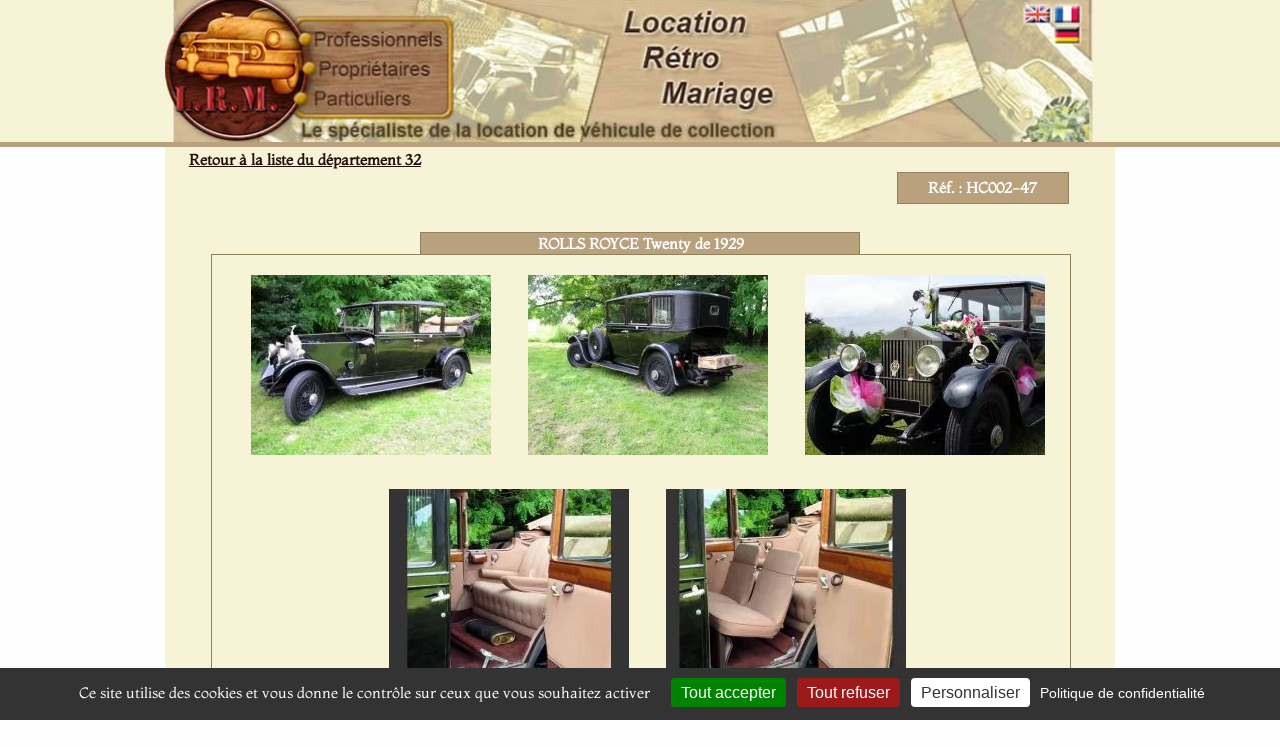

--- FILE ---
content_type: text/html; charset=ISO-8859-1
request_url: https://www.lrm-collection.fr/Location-voiture-mariage-Rolls-royce-Twenty,3644,32.htm
body_size: 10190
content:
<!DOCTYPE html>
<html lang="fr">
<head>
<link rel="icon" type="image/png" href="favicon.png" />
<meta name="msvalidate.01" content="A088EB2B21DB14BEE6D9E33816B23D79" />
<meta name="viewport" content="width=device-width, initial-scale=1"/>

<link href="https://www.lrm-collection.fr/css/style_global_mini.css?v=2025.03.27" rel="stylesheet" type="text/css" />
<link href="https://www.lrm-collection.fr/css/style_global.css?v=2025.03.27" rel="stylesheet" type="text/css" />
<link href="https://www.lrm-collection.fr/css/style_tablette.css?v=2025.03.27" rel="stylesheet" type="text/css" />
<link href="https://www.lrm-collection.fr/css/style_mobile.css?v=2025.03.27" rel="stylesheet" type="text/css" />




		<title>Location ROLLS ROYCE Twenty de 1929 pour mariage - Gers</title>
				<meta http-equiv="content-type" content="text/html; charset=iso-8859-1"/>
				<meta http-equiv="content-language" content="fr"/>
				<meta name="REVISIT-AFTER" content="10 days"/>
				<meta name="ROBOTS" content="follow,index"/>
			<meta name="Description" content="Location ROLLS ROYCE Twenty pour mariage dans le d&eacute;partement Gers"/>
								        <meta name="Keywords" content="ROLLS ROYCE, Twenty, 1929, location, louer, voiture ancienne, véhicule, de collection, ROLLS ROYCE Twenty 1929, Gers"/>
		        <meta name="Author" content = "Location Rétro Mariage" />
		        <meta name="copyright" content = "Location Rétro Mariage" />
            <meta property="og:title" content="Location ROLLS ROYCE Twenty de 1929 pour mariage - Gers" />
            <meta property="og:type" content="website" />
	        <meta property="og:url" content="https://www.lrm-collection.fr/Location-voiture-mariage-Rolls-royce-Twenty,3644,47.htm" />
        <link rel="canonical" href="https://www.lrm-collection.fr/Location-voiture-mariage-Rolls-royce-Twenty,3644,47.htm">
			<!-- Matomo -->
<script type="text/javascript">
/*
  var _paq = window._paq || [];
  _paq.push(['trackPageView']);
  _paq.push(['enableLinkTracking']);
  (function() {
    var u="//www.lrm-collection.fr/matomo/";
    _paq.push(['setTrackerUrl', u+'matomo.php']);
    _paq.push(['setSiteId', '1']);
    var d=document, g=d.createElement('script'), s=d.getElementsByTagName('script')[0];
    g.type='text/javascript'; g.async=true; g.defer=true; g.src=u+'matomo.js'; s.parentNode.insertBefore(g,s);
  })();
*/
</script>
<!-- End Matomo Code -->

</head>

<body id='body'>
<div id='frame_generale_top'>

<div id='box_header'>
	<div>
	<svg viewBox="0 0 950 140" width="950" height="140" style="position: absolute; top: 0; left: 0;">
        	<a href="index.php?popup=0" target="_parent"><circle cx="75" cy="70" r="70" fill="transparent"/></a>

	        <a href="Louer-vehicule-collection-cinema-audiovisuel-evenementiel.htm" target="_parent" title="D&eacute;couvrez les offres de location de voiture ancienne pour les Professionnels">
        	    <rect x="151" y="28" width="135" height="24" fill="transparent"/>
	        </a>

        	<a href="Proprietaire-vehicule-collection-decouvrez-LRM.htm" target="_parent" title="Propri&eacute;taires, inscrivez votre voiture ancienne de collection pour effectuer des locations">
	            <rect x="151" y="58" width="135" height="24" fill="transparent">
        	</a>

	        <a href="Location-voiture-mariage-dans-votre-departement.htm" target="_parent" title="D&eacute;couvrez notre offre de location de voiture ancienne pour mariage dans toute la France">
        	    <rect x="151" y="88" width="135" height="24" fill="transparent"/>
	        </a>

	        <a href="CG_LRM_16-02-2016_EN.pdf" target="_blank">
        	    <rect x="864" y="5" width="28" height="19" fill="transparent" title="REFERRAL TERMS & CONDITIONS"/>
	        </a>

        	<a href="CG_LRM_16-02-2016.pdf" target="_blank">
	            <rect x="894" y="5" width="28" height="19" fill="transparent" title="Conditions G&eacute;n&eacute;rales de Mise en Relation"/>
        	</a>
	</svg>
   	<img loading="lazy" src="images/haut.jpg" width="950" height="150" alt="Banniere haute Accueil Location R&eacute;tro Mariage"/>
	</div>
</div>


<div id='logo_smartphone'>
    <br clear='both'>
    <img loading="lazy" alt='Logo LRM Smartphone' src='https://www.lrm-collection.fr/images/Logo_LRM_Smartphone.jpg' width=150 height=150>
    <br clear='both'>
    <br clear='both'>
</div>

<div id='logo_tablette'>
	<svg viewBox="0 0 470 159" width="470" height="159" style="position: absolute; top: 0; left: 0;">
	        <a href="." title="Accueil"><rect x="90" y="3" width="139" height="153" fill="transparent"/></a>

        <a href="Louer-vehicule-collection-cinema-audiovisuel-evenementiel.htm" title="Espace Professionnels"><rect x="235" y="34" width="150" height="31" fill="transparent"/></a>
        <a href="Proprietaire-vehicule-collection-decouvrez-LRM.htm" title="Espace propri&eacute;taires"><rect x="235" y="70" width="150" height="25" fill="transparent"/></a>
        <a href="Location-voiture-mariage-dans-votre-departement.htm" title="Espace Particuliers"><rect x="235" y="100" width="150" height="26" fill="transparent"/></a>
    </svg>

    <!-- Image de fond -->
    <img loading="lazy" src="images/Logo_LRM_Tablette.jpg" width="470" height="159" alt="Logo LRM"/>
    <br clear='both'>
</div>

</div>
<div id='frame_generale_top_separator'></div>



<div id='frame_generale'>


<div id='box_content_outside'>
<div id='box_content_inside'>


<div id='breadcrumbs'><a title='Retour &agrave; la liste du d&eacute;partement 32' class='brown_text_bold' href='Location-voiture-mariage,Gers,page-1,32,0.htm'>Retour &agrave; la liste du d&eacute;partement 32</a></div>



<div class='brown_text' style='display:none;'>
Louez une ROLLS ROYCE Twenty de 1929 dans le département Gers (32).<br/>
Louez une voiture ancienne pour votre mariage, un anniversaire, une cérémonie dans le département de la Gers et dans les villes suivantes :<br/>
Auch, Condom, Nogaro, Mauvezin, Samatan, Cazaubon, Vic Fezensac, Gimont, Mirande, Riscle, Fleurance, Pavie, L Isle Jourdain, Lectoure, Eauze, </div>




<div class='box_details_vehicule_solo'>
    <br clear='both'>

	<div class='reference'>
		<div class='brown_text_bold' style='text-align:center;'>R&eacute;f. : HC002-47</div>
	</div>


<br clear='left'>
<br clear='left'>
<br clear='left'>

		<div class='box_titre_bois box_titre_bois_h1'>
		<h1 itemprop="name">ROLLS ROYCE Twenty de 1929</h1>
	</div>



<div class='photos_box'>
	
		<div class='ombre' style='float:left;'>
			<div class='boximg' style='text-align:center;'>
			<a rel='lightbox[vehicule_3644]' href="https://www.lrm-collection.fr/Photo_big_Rolls-royce_Twenty_1929_3644_1.jpg" title="Louer une ROLLS ROYCE Twenty de de 1929 (Photo 1)">
				<picture>
					<source srcset="https://www.lrm-collection.fr/Photo_min_Rolls-royce_Twenty_1929_3644_1.jpg.webp" type="image/webp">
					<img  itemprop="image" width="240" height="180" title="Louer une ROLLS ROYCE Twenty de de 1929 (Photo 1)" alt="Louer une ROLLS ROYCE Twenty de de 1929 (Photo 1)" src="https://www.lrm-collection.fr/Photo_min_Rolls-royce_Twenty_1929_3644_1.jpg">
				</picture>
			</a>
			</div>
		</div>
			
		<div class='ombre' style='float:left;'>
			<div class='boximg' style='text-align:center;'>
			<a rel='lightbox[vehicule_3644]' href="https://www.lrm-collection.fr/Photo_big_Rolls-royce_Twenty_1929_3644_2.jpg" title="Louer une ROLLS ROYCE Twenty de de 1929 (Photo 2)">
				<picture>
					<source srcset="https://www.lrm-collection.fr/Photo_min_Rolls-royce_Twenty_1929_3644_2.jpg.webp" type="image/webp">
					<img loading='lazy' itemprop="image" width="240" height="180" title="Louer une ROLLS ROYCE Twenty de de 1929 (Photo 2)" alt="Louer une ROLLS ROYCE Twenty de de 1929 (Photo 2)" src="https://www.lrm-collection.fr/Photo_min_Rolls-royce_Twenty_1929_3644_2.jpg">
				</picture>
			</a>
			</div>
		</div>
			
		<div class='ombre' style='float:left;'>
			<div class='boximg' style='text-align:center;'>
			<a rel='lightbox[vehicule_3644]' href="https://www.lrm-collection.fr/Photo_big_Rolls-royce_Twenty_1929_3644_3.jpg" title="Louer une ROLLS ROYCE Twenty de de 1929 (Photo 3)">
				<picture>
					<source srcset="https://www.lrm-collection.fr/Photo_min_Rolls-royce_Twenty_1929_3644_3.jpg.webp" type="image/webp">
					<img loading='lazy' itemprop="image" width="240" height="180" title="Louer une ROLLS ROYCE Twenty de de 1929 (Photo 3)" alt="Louer une ROLLS ROYCE Twenty de de 1929 (Photo 3)" src="https://www.lrm-collection.fr/Photo_min_Rolls-royce_Twenty_1929_3644_3.jpg">
				</picture>
			</a>
			</div>
		</div>
			
		<div class='ombre' style='float:left;'>
			<div class='boximg' style='text-align:center;'>
			<a rel='lightbox[vehicule_3644]' href="https://www.lrm-collection.fr/Photo_big_Rolls-royce_Twenty_1929_3644_4.jpg" title="Louer une ROLLS ROYCE Twenty de de 1929 (Photo 4)">
				<picture>
					<source srcset="https://www.lrm-collection.fr/Photo_min_Rolls-royce_Twenty_1929_3644_4.jpg.webp" type="image/webp">
					<img loading='lazy' itemprop="image" width="240" height="180" title="Louer une ROLLS ROYCE Twenty de de 1929 (Photo 4)" alt="Louer une ROLLS ROYCE Twenty de de 1929 (Photo 4)" src="https://www.lrm-collection.fr/Photo_min_Rolls-royce_Twenty_1929_3644_4.jpg">
				</picture>
			</a>
			</div>
		</div>
			
		<div class='ombre' style='float:left;'>
			<div class='boximg' style='text-align:center;'>
			<a rel='lightbox[vehicule_3644]' href="https://www.lrm-collection.fr/Photo_big_Rolls-royce_Twenty_1929_3644_5.jpg" title="Louer une ROLLS ROYCE Twenty de de 1929 (Photo 5)">
				<picture>
					<source srcset="https://www.lrm-collection.fr/Photo_min_Rolls-royce_Twenty_1929_3644_5.jpg.webp" type="image/webp">
					<img loading='lazy' itemprop="image" width="240" height="180" title="Louer une ROLLS ROYCE Twenty de de 1929 (Photo 5)" alt="Louer une ROLLS ROYCE Twenty de de 1929 (Photo 5)" src="https://www.lrm-collection.fr/Photo_min_Rolls-royce_Twenty_1929_3644_5.jpg">
				</picture>
			</a>
			</div>
		</div>
		<br clear='both'>
</div>
<br clear='left'>
<div class='brown_text_petit_bold'>Cliquer sur la photo pour l'agrandir</div>

<br clear='both'>

<!-- AddToAny BEGIN -->
<div class="a2a_kit a2a_kit_size_32 a2a_default_style" style='float:right;'>
<a class="a2a_dd" href="https://www.addtoany.com/share"></a>
<a class="a2a_button_facebook"></a>
<a class="a2a_button_email"></a>
<a class="a2a_button_twitter"></a>
<a class="a2a_button_facebook_messenger"></a>
<a class="a2a_button_sms"></a>
<a class="a2a_button_whatsapp"></a>
</div>
<script>
var a2a_config = a2a_config || {};
a2a_config.locale = "fr";
a2a_config.icon_color = "#b9a17d";
</script>
<!-- AddToAny END -->




<br clear='left'>
<br clear='left'>


<br clear='both'>
        <div class='box_titre_bois'>
            <h2>Caract&eacute;ristiques</h2>
        </div>



		<div class='box_content'>
     <br/>
		<table cellspacing=0 cellpadding=0 class='details_left'>
		<tr>
		    <td height='20' class='details_left_label' style=' text-align:right;'><span class='brown_text_petit_bold'>Etat int&eacute;rieur : </span></td>	
	    	<td><span class='brown_text_petit'>Tr&egrave;s Bon</span></td>
		</tr>
		<tr>
    		<td height='20' style='text-align:right;'><span class='brown_text_petit_bold'>Couleur int&eacute;rieure : </span></td>
		    <td><span class='brown_text_petit'>Beige</span></td>
		</tr>
		<tr><td colspan='2'>&nbsp;</td></tr>
		<tr>
	    	<td height='20' style='text-align:right;'><span class='brown_text_petit_bold'>Etat ext&eacute;rieur : </span></td>
		    <td><span class='brown_text_petit'>Tr&egrave;s Bon</span></td>
		</td>
		</tr>
		<tr>
    		<td height='20' style='text-align:right;'><span class='brown_text_petit_bold'>Couleur ext&eacute;rieure : </span></td>
    		<td><span class='brown_text_petit'>Noire</span></td>
		</tr>
		</table>



		<table cellspacing=0 cellpadding=0 class='details_right'>
		<tr>
		<td height='20' class='details_right_label' style='text-align:right;'><span class='brown_text_petit_bold'>Etat moteur : </span></td>
		<td><span class='brown_text_petit'>Moyen</span></td>
		</tr>
		<tr>
	    	<td height='20' style='text-align:right;'><span class='brown_text_petit_bold'>Nbr de places : </span></td>
            <td><span class='brown_text_petit'>6</span></td>
		</tr>
		<tr><td colspan='2'>&nbsp;</td></tr>
		<tr>
		    <td height='20' style='text-align:right;'><span class='brown_text_petit_bold'>Carrosserie : </span></td>
	    				<td><span class='brown_text_petit'>Berline d&eacute;couvrable</span></td>
			</tr>
			<tr>
				<td height='20' style='text-align:right;'><span class='brown_text_petit_bold'>Sellerie : </span></td>
                <td>
					<span class='brown_text_petit'>
						Tissu					</span>
				</td>
				</tr>
			</table>
    <br clear='both'>	
    <br clear='both'>	
	</div>
		

    <br clear='both'>
    <br clear='both'>

    <div class='box_titre_bois'>
            <h2>Historique</h2>
    </div>

	<div class='box_content'>
		<div class='brown_text' style='margin-top:10px; padding:8px; text-align:justify; line-height: 1.3; '>
		
<span style='font-weight:bold'><span style='font-weight:bold'>Rolls Royce</span></span> trouve ses origines dans la collaboration entre Charles Rolls et Henry Royce. La première voiture de la marque sera construite en 1904, une 10 HP dotée d'un bicylindre de deux litres.<br/><br/>

Aussitôt des modèles plus puissants compléteront la série : 15, 20 et 30HP. Mais, c'est le triomphe de la Silver Ghost née en 1907 qui contribuera à la reconnaissance universelle de la firme <span style='font-weight:bold'><span style='font-weight:bold'>Rolls Royce</span></span>. Aujourd'hui comme hier, elle incarne: richesse, prestige et élégance et la formule de ses fondateurs "Best car in the world" donne la mesure de la dimension internationale que symbolise ce constructeur.<br/><br/>

La calandre aux allures de façade de Parthénon est surplombée de la célèbre Spirit Of Ecstasy, qui demeurera jusqu'à présent la mascotte des <span style='font-weight:bold'><span style='font-weight:bold'>Rolls Royce</span></span>.<br/><br/>

Depuis les origines, des dizaines de versions différentes seront construites.<br/>
Après la première guerre mondiale, la Twenty effectuera son entrée avant d'être remplacée par la 20/25, puis la 25/30 en 1936.<br/>
La sortie des Phantom enrichira la gamme des prestigieuses et puissantes automobiles, telles que les Phantom I et II et la spectaculaire Phantom III appareillée d'un spectaculaire moteur V12 de 7,3l..<br/><br/>

Au lendemain de la seconde guerre mondiale, le rationnement induit un changement d'attitude auprès des marques automobiles, principalement concernant les voitures de prestige. Le constructeur <span style='font-weight:bold'><span style='font-weight:bold'>Rolls Royce</span></span> s'ajustera progressivement à la demande et différents modèles verront le jour comme la Sylver Wraith, la série des Silver Cloud, la Camargue, les Silver Spirit et Spur... jusqu'au rachat par le constructeur BMW en 1998.<br/><br/>

A la suite de cette opération, BMW a su réagir au marché de la concurrence et les ventes continuent de multiplier des records avec + de 4000 unités commercialisées en 2014.<br/><br/>

La location d'une <span style='font-weight:bold'><span style='font-weight:bold'>Rolls Royce</span></span> sublimera la prestance de votre célébration.<br/>
Vos invités seront séduits par ce véhicule hors du commun.<br/>
Louez son confort ainsi que sa ligne afin de sublimer les photos de votre mariage.


		</div>
	</div>

<br clear='left'>

<br clear='left'>
<br clear='left'>





<div class='box_titre_bois'>
	<h2>Localisation du v&eacute;hicule</h2>
</div>
<div class='box_content' id='localisation'>
<div style='margin-left:10px; margin-top:5px'>
<br clear='both'>

<span class='brown_text'>Code postal du lieu de parking:  </span>
<span class='brown_text_bold'>
Marmande (47200)</span>
<br clear='both'>
<br clear='both'>
</div>
</div>


<br clear='left'>
<div class='box_titre_bois'>
	<h2>Informations Tarifaires</h2>
</div>


<div class='box_content'><br/>
<div class='brown_text' style='margin-left:10px; margin-top:5px;text-align:left;'>

	Forfaits de location disponibles pour ce v&eacute;hicule:&nbsp;
	<div style='line-height:18px; margin-top:4px;'>
		&nbsp;&nbsp;&nbsp;<img alt='-' src='images/puces.jpg' class='puce_jaune'>&nbsp;Forfait 5h et 120 Km: <strong>610 &euro; </strong><br/><br/>    	Sont inclus dans tous les forfaits:&nbsp;<br/>
	&nbsp;&nbsp;&nbsp;<img alt='-' src='images/puces.jpg' class='puce_jaune'>&nbsp;le carburant,<br/>
	&nbsp;&nbsp;&nbsp;<img alt='-' src='images/puces.jpg' class='puce_jaune'>&nbsp;l'assurance sp&eacute;cifique convoyage,<br/>
	&nbsp;&nbsp;&nbsp;<img alt='-' src='images/puces.jpg' class='puce_jaune'>&nbsp;le v&eacute;hicule et son propri&eacute;taire <strong>(Pas de location sans conducteur)</strong>,<br/>
	&nbsp;&nbsp;&nbsp;<img alt='-' src='images/puces.jpg' class='puce_jaune'>&nbsp;le d&eacute;placement du v&eacute;hicule (d&eacute;part et retour au lieu de parking - domicile du propri&eacute;taire).<br/><br/>
	En cas de d&eacute;coration florale, celle-ci sera &agrave; la charge du client. Sa mise en place se fera en &eacute;troite collaboration avec le propri&eacute;taire.<br/><br/>
    Si l'organisation de votre événement sort du cadre de ces forfaits (forfaits sup&eacute;rieurs), n'hésitez pas à nous contacter,
	nous vous établirons un devis en rapport avec vos besoins.<br/></span><br/>
	<br/><br/>
	</div>
</div></div><br clear='left'>
<br clear='left'>

<div class='box_titre_bois'>
    <h2>Contactez-nous</h2>
</div>


<div class='box_content'>
<br/>
<div class='brown_text' style='text-align:center; font-size:14px; margin:0px auto;' id='intro_form_details_vehicule'>

	La date de votre c&eacute;r&eacute;monie approche ! <br/>Ce v&eacute;hicule correspond &agrave; vos attentes !<br/><br/>
	N'h&eacute;sitez pas &agrave; renseigner le formulaire, nous vous informerons dans les plus brefs d&eacute;lais de la disponibilit&eacute; du v&eacute;hicule et de son propri&eacute;taire.<br/>
	<br clear='left'>


<div>
  <div itemtype="http://schema.org/Product" itemscope>
    	<meta itemprop="mpn" content="" />
    	<meta itemprop="name" content="ROLLS ROYCE Twenty" />
    	<meta itemprop="description" content="ROLLS ROYCE Twenty pour mariage dans le d&eacute;partement Gers" />
	<meta itemprop="brand" content="ROLLS ROYCE" />
    	<link itemprop="image" href="<br />
<b>Warning</b>:  Undefined variable $photo1 in <b>/home/www/lib_itemscope_google.php</b> on line <b>7</b><br />
" />
    	<link itemprop="image" href="<br />
<b>Warning</b>:  Undefined variable $photo2 in <b>/home/www/lib_itemscope_google.php</b> on line <b>8</b><br />
" />
    	<link itemprop="image" href="<br />
<b>Warning</b>:  Undefined variable $photo3 in <b>/home/www/lib_itemscope_google.php</b> on line <b>9</b><br />
" />
	
    
	<div itemprop="offers" itemtype="http://schema.org/Offer" itemscope>
	      	<link itemprop="url" href="https://www.lrm-collection.fr/Location-voiture-mariage-Rolls-royce-Twenty,3644,32.htm" />
	      	<meta itemprop="availability" content="InStock" />
      		<meta itemprop="priceCurrency" content="EUR" />
      		<meta itemprop="itemCondition" content="https://schema.org/UsedCondition" />
				<meta itemprop="price" content="610" />
	 <meta itemprop='minPrice' content="610" /> <meta itemprop='maxPrice' content="610" />
      <div itemprop="seller" itemtype="http://schema.org/Organization" itemscope>
        <meta itemprop="name" content="Location R&eacute;tro Mariage" />
      </div>
    </div>
    <meta itemprop="sku" content="HC002-47" />
  </div>
</div>

<br clear='left'>
<br clear='left'>
<br/>
<span class='brown_text_petit' style='text-decoration:underline;'>Formulaire de demande de mise en relation</span>
<br/><br/>
	<span class='brown_text_petit' id='intro_champ_obligatoire' style='color:red;'>Tous les champs marqu&eacute;s d'un * sont obligatoires.</span><br/>
</div>


<div align='center' style='border: 1px solid #F7F3D6;'>

<form method='POST' action='contacts-demande-renseignement.php' id="form_details_vehicule" class='form_contact'>
	<fieldset class='form_coordonnees' id='form_coordonnees'>	
	<legend class='brown_text'>Vos coordonn&eacute;es</legend>
	<br clear='both'>	

		<label for="civilite" class="brown_text_petit_bold">Civilit&eacute; * :&nbsp;&nbsp; </label>
		<select class="brown_text" name="civilite" id="civilite">
			<option value='0'>Mr</option>
			<option value='1'>Mme</option>
	        </select>
	<br clear='both'>	
	<br clear='both'>	
		<label for="nom" class="brown_text_petit_bold">Nom * :&nbsp;&nbsp; </label>
		<input class="formulaire_input" type="text" name="nom" id="nom">
	<br clear='both'>	
	<br clear='both'>	
		<label for="prenom" align='right' class="brown_text_petit_bold">Pr&eacute;nom * :&nbsp;&nbsp;</label>
		<input class="formulaire_input" type="text" name="prenom" id="prenom">
	<br clear='both'>	
	<br clear='both'>	
		<label for="adresse" align='right' class="brown_text_petit_bold">Adresse * :&nbsp;&nbsp;</label>
		<input class="formulaire_input" type="text" name="adresse" id="adresse">
	<br clear='both'>	
	<br clear='both'>	
		<label for="codepostal" class="brown_text_petit_bold">Code Postal * :&nbsp;&nbsp;</label>
		<input class="formulaire_input" type="text" name="codepostal" id="codepostal">
	<br clear='both'>
	<br clear='both'>	
		<label for="ville" align='right' class="brown_text_petit_bold">Ville * :&nbsp;&nbsp;</label>
		<input class="formulaire_input" type="text" name="ville" id="ville">
	<br clear='both'>	
	<br clear='both'>	
		<label for="email" align='right' class="brown_text_petit_bold">Email * :&nbsp;&nbsp;</label>
		<input class="formulaire_input" type="text" name="email" id="email">
	<br clear='both'>	
	<br clear='both'>	
		<label for="telephone" align='right' class="brown_text_petit_bold">T&eacute;l&eacute;phone * :&nbsp;&nbsp;</label>
		<input class="formulaire_input" type="text" name="telephone" id="telephone">
	<br clear='both'>	
	<br clear='both'>	
		<label for="provenance" align='right' class="brown_text_petit_bold">Comment nous avez-vous connus ?&nbsp;&nbsp;</label>
		<select name="provenance" class='brown_text' id="provenance">
		<option value=''></option>
		<option value='mariageservice.com'>mariageservice.com</option><option value='lesitedumariage.com'>lesitedumariage.com</option><option value='leboncoin.fr'>leboncoin.fr</option><option value='nordmariage.com'>nordmariage.com</option><option value='mariage-oriental.fr'>mariage-oriental.fr</option><option value='unjourunoui.fr'>unjourunoui.fr</option><option value='Pagesjaunes.fr'>Pagesjaunes.fr</option><option value='mariage.fr'>mariage.fr</option><option value='le-mariage.com'>le-mariage.com</option><option value=''></option><option value='Autres Sites'>Autres Sites</option><option value='Bouche-à-oreille'>Bouche-à-oreille</option><option value='Carte de visites ou tracts'>Carte de visites ou tracts</option><option value='Enseignes publicitaires'>Enseignes publicitaires</option><option value='Moteurs de recherches'>Moteurs de recherches</option><option value='Petites annonces'>Petites annonces</option>		</select>
	<br clear='both'>	
	</fieldset>

	<div id='resultat_formulaire' class='brown_text_bold' style='display:none; color:#ab2d2e'>
		Merci d'avoir pris contact avec LRM.
		<br clear='both'>
		<br clear='both'>
		Vous recevrez tr&egrave;s bient&ocirc;t un mail en r&eacute;ponse &agrave; votre demande de renseignements. <br/><br/>
		<br clear='both'>
		<br clear='both'>
		<div align="center" style="margin-left:auto; margin-right:auto; width:500px; height:50px;">
        	<div style='float:left; width:80px;'><img  src='images/Icone_Email.gif'></div>
	        <div style='float:left; margin-top:20px'><a  class="brown_text" href='mailto:contacts@lrm-collection.fr'>Contactez-nous si besoin sur : contacts@lrm-collection.fr</a></div>
	</div>

	</div>
	<br clear='both'>
	<fieldset id='form_descriptif_introduction'>
	<legend class='brown_text'>Descriptif de l'&eacute;v&eacute;nement</legend>
	<br clear='both'>
	<div class='form_descriptif_introduction'>
	<div>
		<label class="brown_text_petit_bold">Date de l'&eacute;v&eacute;nement * :&nbsp;&nbsp;</label>
		<div class='tableau_div_date_evenement'>
		        			<label class='label-hidden' for="jour">Jour</label>
			<select name='jour' id="jour" style='width:75px;'>
			<option value=''>Jour</option>
			<option value='1'  selected>01</option><option value='2' >02</option><option value='3' >03</option><option value='4' >04</option><option value='5' >05</option><option value='6' >06</option><option value='7' >07</option><option value='8' >08</option><option value='9' >09</option><option value='10' >10</option><option value='11' >11</option><option value='12' >12</option><option value='13' >13</option><option value='14' >14</option><option value='15' >15</option><option value='16' >16</option><option value='17' >17</option><option value='18' >18</option><option value='19' >19</option><option value='20' >20</option><option value='21' >21</option><option value='22' >22</option><option value='23' >23</option><option value='24' >24</option><option value='25' >25</option><option value='26' >26</option><option value='27' >27</option><option value='28' >28</option><option value='29' >29</option><option value='30' >30</option><option value='31' >31</option>			</select>
			<label class='label-hidden' for="mois">Mois</label>
			<select name='mois' id="mois" style='width:75px;'>
			<option value=''>Mois</option>
			<option value='1' >01</option><option value='2' >02</option><option value='3' >03</option><option value='4' >04</option><option value='5' >05</option><option value='6' >06</option><option value='7' >07</option><option value='8' >08</option><option value='9' >09</option><option value='10' >10</option><option value='11' >11</option><option value='12'  selected>12</option>			</select>
			<label class='label-hidden' for="annee">Ann&eacute;e</label>
			<select name='annee' id="annee" style='width:75px;'>
			<option value=''>Ann&eacute;e</option>
        		<option value='2025'  selected>2025</option><option value='2026' >2026</option><option value='2027' >2027</option>			</select>
		</div>
	</div>
	
	<div>
	        <label for="typelocation" class="brown_text_petit_bold">Nature de l'&eacute;v&eacute;nement * :&nbsp;&nbsp;</label>
		<select name='typelocation' class='normal' id="typelocation">
		<option class='normal' value=''></option>
		 <option class='normal' value='2'>Anniversaire</option><option class='normal' value='7'>Cin&eacute;ma</option><option class='normal' value='8'>Convoyage et Exposition</option><option class='normal' value='5'>Convoyage touristique</option><option class='normal' value='9'>Evenementiel</option><option class='normal' value='6'>Exposition</option><option class='normal' value='1'>Mariage</option><option class='normal' value='3'>Rallye</option><option class='normal' value='4'>Touristique</option>		</select>

	</div>
	<div>
		<label for="forfait" class="brown_text_petit_bold">Forfait choisi :&nbsp;&nbsp;</label>
			<select id='forfait' name="forfait" class='brown_texte' >
		<option value='5'>5 heures </option><option value='6'>6 heures </option><option value='7'>7 heures </option><option value='8'>8 heures </option><option value='9'>9 heures </option><option value='10'>10 heures </option><option value='11'>11 heures </option><option value='12'>12 heures </option>		</select>
	</div>
</div>
<br clear='both'>
<br clear='both'>
<p class="brown_text">Nous avons besoin de votre itin&eacute;raire afin de calculer le trajet que le propri&eacute;taire devra effectuer.</p>
<p class="brown_text_bold">N'h&eacute;sitez pas &agrave; saisir directement les noms des lieux concern&eacute;s (Ex: Mairie de ....).</p>
<p class="brown_text font13" style='color: red'>Merci de saisir au moins 3 caract&egrave;res pour d&eacute;clencher l'autocompl&eacute;tion du lieu ou de l'adresse.</p>
<br clear='both'>
	<div class='form_itineraire'>
	<div>
	        <span class='brown_text_bold' class='numero_etape'>Rendez-vous :</span>
		<input type='text' class='input_horaire' name='heure0' id='heure0' placeholder="00h00">
		<input type='text' class='input_lieu' name='lieu0' id='lieu0' placeholder="Lieu / Adresse">
		<input type='hidden' name='auto_comp_0' id='auto_comp_0' value='0'>
		<input type='text' class='input_code_postal' name='cpostal0' id='cpostal0' placeholder="Code Postal">
	</div>
	<div>
	       	<span class='brown_text_bold' class='numero_etape'>Etape 1 : </span>
		<input type='text' class='input_horaire' name='heure1' id='heure1' placeholder="00h00">
		<input type='text' class='input_lieu' id='lieu1' name='lieu1'  placeholder="Lieu | Adresse">
		<input type='hidden' name='auto_comp_1' id='auto_comp_1' value='0'>
		<input type='text' class='input_code_postal' name='cpostal1' id='cpostal1' placeholder="Code Postal">
	</div>

		<div>
	       	<span class='brown_text_bold' class='numero_etape'>Etape 2 : </span>
		<input type='text' class='input_horaire' name='heure2' id='heure2' placeholder="00h00">
		<input type='text' class='input_lieu' id='lieu2' name='lieu2'  placeholder="Lieu | Adresse">
		<input type='hidden' name='auto_comp_2' id='auto_comp_2' value='0'>
		<input type='text' class='input_code_postal' name='cpostal2' id='cpostal2' placeholder="Code Postal">
	</div>

		<div>
	       	<span class='brown_text_bold' class='numero_etape'>Etape 3 : </span>
		<input type='text' class='input_horaire' name='heure3' id='heure3' placeholder="00h00">
		<input type='text' class='input_lieu' id='lieu3' name='lieu3'  placeholder="Lieu | Adresse">
		<input type='hidden' name='auto_comp_3' id='auto_comp_3' value='0'>
		<input type='text' class='input_code_postal' name='cpostal3' id='cpostal3' placeholder="Code Postal">
	</div>

		<div>
	       	<span class='brown_text_bold' class='numero_etape'>Etape 4 : </span>
		<input type='text' class='input_horaire' name='heure4' id='heure4' placeholder="00h00">
		<input type='text' class='input_lieu' id='lieu4' name='lieu4'  placeholder="Lieu | Adresse">
		<input type='hidden' name='auto_comp_4' id='auto_comp_4' value='0'>
		<input type='text' class='input_code_postal' name='cpostal4' id='cpostal4' placeholder="Code Postal">
	</div>

		<div>
	       	<span class='brown_text_bold' class='numero_etape'>Etape 5 : </span>
		<input type='text' class='input_horaire' name='heure5' id='heure5' placeholder="00h00">
		<input type='text' class='input_lieu' id='lieu5' name='lieu5'  placeholder="Lieu | Adresse">
		<input type='hidden' name='auto_comp_5' id='auto_comp_5' value='0'>
		<input type='text' class='input_code_postal' name='cpostal5' id='cpostal5' placeholder="Code Postal">
	</div>

	</div>

<br clear='both'>



<div class='brown_text_petit_bold'>Renseignez ci-dessous la liste des r&eacute;f&eacute;rences des v&eacute;hicules qui vous int&eacute;resse :</div>
    <br clear='both'>
    <div id='form_multi_choix_voiture'>
	<label class="label-hidden" for="idcar1">Premi&egrave;re s&eacute;lection : </label>
	<select name='idcar1' id="idcar1" class='brown_text_petit' style='width:270px; margin-top:5px;' disabled=true><option value='3644' selected>HC002-47 &nbsp;-&nbsp; ROLLS ROYCE Twenty</option></select>
	<br/>
	<br clear='both'>
	<label class="label-hidden" for="idcar2">Deuxi&egrave;me s&eacute;lection : </label>
	<select name='idcar2' id="idcar2" class='brown_text_petit' style='width:270px; margin-top:5px;' onclick="ajax_affichage_liste_deroulante_vehicule('32', '3644');">
		<option value=''>S&eacute;lectionnez une autre r&eacute;f&eacute;rence</option>
			</select>
	<br/>
    	<br clear='both'>
	<label class="label-hidden" for="idcar3">Troisi&egrave;me s&eacute;lection : </label>
	<select name='idcar3' id="idcar3" class='brown_text_petit' style='width:270px; margin-top:5px;' onclick="ajax_affichage_liste_deroulante_vehicule('32', '3644');">
		<option value=''>S&eacute;lectionnez une autre r&eacute;f&eacute;rence</option>
			</select><br/>
    </div>
		
<br clear='both'>
<br clear='both'>
	<label class="brown_text" for="remarque">Pr&eacute;cisions suppl&eacute;mentaires :&nbsp;&nbsp;</label>
	<br clear='left'>
		<textarea class="formulaire_input" type="text" name="remarque" id="remarque" rows='4' style='border: 1px solid #90825d; width:90%;'></textarea>
    <br clear='both'>
	<label class="label-hidden" for="protect">Protect</label>
	<input type="text" value="" size="55" name="protect" id="protect" style="width:140px; border:0px solid; background-color:#F7F3D6;" />
	
    </fieldset>

<div id="recaptcha-container" style="display:none;"></div>

<br clear='left'>
<br clear='left'>
<input type='hidden' name='idcar1' value='3644'>
<input type='hidden' name='departement' value='32'>
<div class='div_bouton_validation' id='bouton_validation_formulaire'>
	<a href='#' value="Valider">Valider votre demande </a>
</div>

	</form>
</div><br/></div>

<br clear='left'>
<div class='box_titre_bois box_titre_bois_centre'>
	<div class='blanc_sur_fond_bois'>Autres voitures</div>
</div>
<div class='box_content'>
<br clear='both'>
<span class='brown_text'>D&eacute;couvrez les autres voitures anciennes et de collections disponibles dans le d&eacute;partement du Gers</span>
<br clear='both'>
<br clear='both'>
<div class='cross_selling'>
    <div>
		<div class='titre_voiture'>
        	    <a class='brown_text_bold' title='Location voiture ancienne LASALLE 50' href='Location-voiture-mariage-Lasalle-50,5288,32,0.htm'>LASALLE 50 de 1939</a>
	            <br clear='left'>
		</div>
            <br clear='left'>

	<div style='margin-top: 0px;'>
	<a rel='lightbox[vehicule]' href='Photo_big_Lasalle_50_1929_5288_1.jpg' title='Louer une LASALLE 50 de 1939 (Photo 1)'><img loading='lazy' itemprop='image' title='Louer une LASALLE 50 de 1929 (Photo 1)' alt='Louer une LASALLE 50 de 1939 (Photo 1)' src='Photo_min_Lasalle_50_1939_5288_1.jpg'></a> 
        </div>
            <br clear='left'>
    </div>
    <div>
		<div class='titre_voiture'>
        	    <a class='brown_text_bold' title='Location voiture ancienne RENAULT Juvaquatre' href='Location-voiture-mariage-Renault-Juvaquatre,5437,32,0.htm'>RENAULT Juvaquatre de 1947</a>
	            <br clear='left'>
		</div>
            <br clear='left'>

	<div style='margin-top: 0px;'>
	<a rel='lightbox[vehicule]' href='Photo_big_Renault_Juvaquatre_1929_5437_1.jpg' title='Louer une RENAULT Juvaquatre de 1947 (Photo 1)'><img loading='lazy' itemprop='image' title='Louer une RENAULT Juvaquatre de 1929 (Photo 1)' alt='Louer une RENAULT Juvaquatre de 1947 (Photo 1)' src='Photo_min_Renault_Juvaquatre_1947_5437_1.jpg'></a> 
        </div>
            <br clear='left'>
    </div>
    <div>
		<div class='titre_voiture'>
        	    <a class='brown_text_bold' title='Location voiture ancienne RENAULT Type EU' href='Location-voiture-mariage-Renault-Type-eu,7240,32,0.htm'>RENAULT Type EU de 1921</a>
	            <br clear='left'>
		</div>
            <br clear='left'>

	<div style='margin-top: 0px;'>
	<a rel='lightbox[vehicule]' href='Photo_big_Renault_Type-eu_1929_7240_1.jpg' title='Louer une RENAULT Type EU de 1921 (Photo 1)'><img loading='lazy' itemprop='image' title='Louer une RENAULT Type EU de 1929 (Photo 1)' alt='Louer une RENAULT Type EU de 1921 (Photo 1)' src='Photo_min_Renault_Type-eu_1921_7240_1.jpg'></a> 
        </div>
            <br clear='left'>
    </div>
</div>

<br clear='both'>
<br clear='both'>
</div>

</div></div>
<br clear='left' />
</div>

<script type="text/javascript" src="javascript/tarteaucitron/tarteaucitron.js-1.19.0/tarteaucitron.min.js"></script>

        <script type="text/javascript">
        tarteaucitron.init({
          "privacyUrl": "https://www.lrm-collection.fr/mentions-legales.php", /* Privacy policy url */

          "hashtag": "#tarteaucitron", /* Open the panel with this hashtag */
          "cookieName": "tarteaucitron", /* Cookie name */
	  "tarteaucitronForceLanguage" : "fr",
          "orientation": "bottom", /* Banner position (top - bottom) */
          "showAlertSmall": true, /* Show the small banner on bottom right */
          "showAlertBig": true,
          "cookieslist": false, /* Show the cookie list */
	  "closePopup": false,
          "adblocker": true, /* Show a Warning if an adblocker is detected */
	  "DenyAllCta" : true,
          "AcceptAllCta" : true, /* Show the accept all button when highPrivacy on */
          "highPrivacy": true, /* Disable auto consent */
          "handleBrowserDNTRequest": false, /* If Do Not Track == 1, disallow all */
          "showIcon": false,
          "removeCredit": true, /* Remove credit link */
          "moreInfoLink": false, /* Show more info link */
          "useExternalCss": false, /* If false, the tarteaucitron.css file will be loaded */
          //"cookieDomain": ".my-multisite-domaine.fr", /* Shared cookie for multisite */

          "readmoreLink": "/cookiespolicy" /* Change the default readmore link */
        });
        </script>
       
<script type="text/javascript">
	tarteaucitron.user.matomoId = 1;
        (tarteaucitron.job = tarteaucitron.job || []).push('matomo');
</script>
 <script type="text/javascript">
  //      tarteaucitron.user.googleFonts = 'Montaga';
//        (tarteaucitron.job = tarteaucitron.job || []).push('googlefonts');
</script>

<script type="text/javascript">
        (tarteaucitron.job = tarteaucitron.job || []).push('addtoanyshare');
</script>

<script>tarteaucitron.user.matomoHost = '//www.lrm-collection.fr/matomo/';</script>

		<script src="https://ajax.googleapis.com/ajax/libs/jquery/3.7.1/jquery.min.js"></script>
		<script type='text/javascript' src='javascript/script_details_vehicule.js'></script>
        	<script type='text/javascript' src='javascript/lightbox2-2.11.4/src/js/lightbox.js' defer></script>
		<link rel="stylesheet" href="javascript/lightbox2-2.11.4/src/css/lightbox.css" type="text/css" media="screen" />
	<div style='background-color: #b9a17d; height:6px;'></div>
<div class='box_footer'>

<div id='bottom'>
	<div id='lien_favoris'>
		<a href='Location-voiture-mariage-dans-votre-departement.htm' class='brown_text_bold' title="Espace particulier">Particuliers</a>
		<a href='Proprietaire-vehicule-collection-decouvrez-LRM.htm' class='brown_text_bold' title="Espace propriétaire voiture ancienne">Propri&eacute;taires</a>
		<a href='Louer-vehicule-collection-cinema-audiovisuel-evenementiel.htm' title="Espace professionnels audiovisuel" class='brown_text_bold'>Professionnels</a>
			<a href='mentions-legales.php' class='brown_text_bold' title="Consultez nos mentions l&eacute;gales">Mentions l&eacute;gales</a>
		<a href='contacts.php' title="Contactez-nous via le formulaire" class='brown_text_bold'>Contactez-nous</a>
	</div>
<br clear='both'>
	<div id='lien_externe' align='center' style='margin-top:4px;'>
	</div>


<div align='center' class='brown_text' style='font-size:11px; margin-top:4px;'>&copy; 2025 - Location R&eacute;tro Mariage - Tous droits r&eacute;serv&eacute;s</div>
<div align='center' class='brown_text' style='font-size:12px;'>T&eacute;l: 0 36 35 34 800</div>

<div id='lien_cross' align='center' class='brown_text'>
<span> Disponibilit&eacute; de tous types de v&eacute;hicules pour le cin&eacute;ma, films et photos </span><br clear='both'>
<a title='Location voiture pour mariage dans toute la France' href='Location-voiture-mariage-dans-votre-departement.htm'>Location mariage voiture ancienne</a> - 
<br/>
<a style='color: #23100C;text-decoration:underline;' title='Location de voiture de luxe en France' href='Location-voiture-categorie,Les-luxueuses,page-1,14,0.htm'>Location voiture de luxe</a> - 
<a style='color: #23100C;text-decoration:underline;' title='Louer un cabriolet de collection en France' href='Location-cabriolet-en-France.htm'>Location cabriolet</a> - 
<a style='color: #23100C;text-decoration:underline;' title='Location Citroen Traction pour votre mariage en France' href='Location-traction-en-France.htm'>Location traction mariage</a> -
<a style='color: #23100C;text-decoration:underline;' title='Location Ford Mustang en France' href='Location-mustang-en-France.htm'>Location mustang</a> -
<a style='color: #23100C;text-decoration:underline;' title='Location Citroen 2CV en France' href='Location-2cv-en-France.htm'>Location 2cv</a> -  
<a style='color: #23100C;text-decoration:underline;' title='Location Volkswagen Coccinelle en France' href='Location-coccinelle-en-France.htm'>Location Coccinelle</a> -

<a style='color: #23100C;text-decoration:underline;' title='Location Bentley & Rolls Royce pour votre mariage dans toute la France' href='Location-bentley-rolls-royce-en-France.htm'>Location Bentley & Rolls Royce mariage</a> - 

<a style='color: #23100C;text-decoration:underline;' title='Location de Cadillac pour votre mariage' href='Location-cadillac-en-France.htm'>Location cadillac mariage</a> - 
<a style='color: #23100C;text-decoration:underline;' title='Location de limousine pour votre mariage' href='Location-limousine-en-France.htm'>Location limousine mariage</a> - 
<a style='color: #23100C;text-decoration:underline;' title="Location de voiture de collection pour le cinéma et l'événementiel" href='Louer-vehicule-collection-cinema-audiovisuel-evenementiel.htm'>Location voiture pour cin&eacute;ma et l'&eacute;v&eacute;nementiel</a> -
<a style='color: #23100C;text-decoration:underline;' title='Location de Citroen DS dans toute la France' href='Location-citroen-ds-en-France.htm'>Location Citroen DS</a> - 
<a style='color: #23100C;text-decoration:underline;' title='Location de Jaguar & Daimler dans toute la France' href='Location-jaguar-daimler-en-France.htm'>Location Jaguar & Daimler</a>  
<br/> 
</div>
</div>
</div>

</div>

 <script type="text/javascript">
        tarteaucitron.user.matomoId = 1;
        tarteaucitron.user.matomoHost = "https://www.lrm-collection.fr/matomo/";
        (tarteaucitron.job = tarteaucitron.job || []).push('matomo');
        </script>
</body>
</html>



--- FILE ---
content_type: text/css
request_url: https://www.lrm-collection.fr/css/style_global_mini.css?v=2025.03.27
body_size: 726
content:
@font-face {
  font-family: 'Montaga';
  src: url('https://www.lrm-collection.fr/css/fonts/Montaga-Regular.ttf') format('truetype');
  font-weight: normal;
  font-style: normal;
}


body{font-family: 'Montaga', Helvetica; margin-top:0px; margin:0; padding:0; background-color: #FEFEFE}
a {outline: none;}

.brown_text{color:#23100C;font-size:15px;line-height:15px;font-variant:normal;text-decoration:none;}
.brown_text_bold{color:#23100C;font-size:15px;line-height:15px;font-variant:normal;text-decoration:none;font-weight:bold;}
.white_text{color:#FFFFFF;font-size:15px;line-height:15px;font-variant:normal;text-decoration:none;}
.white_text_bold{color:#FFFFFF;font-size:15px;line-height:15px;font-variant:normal;text-decoration:none;font-weight:bold;}


#frame_generale_top{text-align:center;margin:0px auto; background-color: #f7f3d6}

#frame_generale_top_separator{background-color: #b9a17d; height:5px; margin-top:-4px;}

#frame_generale{max-width: 950px;margin:0px auto;}
/*#frame_generale{max-width: 950px;margin:0px auto;box-shadow: 0px 0px 15px #aaa; -moz-box-shadow: 0px 0px 15px #aaa; -webkit-box-shadow: 0px 0px 15px #aaa;}*/
#box_header{ background-color: #F7F3D6; display: flex; justify-content: center; align-items: center; width: 99%;}
#box_header div {position: relative; width: 950px;}
#box_header img{ width:99%; height:auto; max-width:950px;}
#box_content_outside { background-color: #F7F3D6; background-repeat: repeat;}
#box_content_inside{ width: 95%; margin: 0px auto; text-align:center; padding-top: 5px;}
#breadcrumbs { width: 65%;}
#breadcrumbs a{ text-decoration:underline; float:left;}

#logo_smartphone{}
#logo_tablette {position: relative; width: 470px; margin: auto;}

@media screen and (min-device-width:893px){
	#logo_smartphone{display:none;}
	#logo_tablette {display:none;}

}

@media screen and (min-device-width:481px) and (max-device-width:892px){
#frame_generale_top_separator {margin-top:0px;}
}




--- FILE ---
content_type: text/css
request_url: https://www.lrm-collection.fr/css/style_global.css?v=2025.03.27
body_size: 4493
content:


/***** Page Accueil ****/
.index_col_left{ text-align:left; width:62%; float:left; margin-left:15px;}
/*.index_col_left div {margin-left:50px;}*/
.index_col_left h2 { text-align:left; font-size:17px; line-height:22px;}
/*.index_col_left div .lien_rubrique { margin:0px auto; text-align:center; margin-top:8px; width:60%;}*/
.index_col_left #barreau_bois{ margin-left:50px;  margin-top:5px;  width:90%;}
.index_col_left #logo_contact_tel{ display:none;}
.index_col_left #contactez_nous_left{display:none;}
.index_col_right{float:right;width:300px;}

.index_box_bouton_categorie{text-align:left;}

.index_bouton_categorie {margin-left: 0px; text-align:center;}
.index_bouton_categorie a{background-color: #b9a17d; border: 1px solid #23100C; text-decoration:none; display:block; color:white; padding: 5px 15px; font-weight:bold; max-width: 180px; margin: 0px auto;;}
.index_bouton_categorie a:hover {cursor:pointer; color:#23100C;}
.index_bouton_categorie_particuliers {}

.container_avis_lrm{display:flex; flex-direction: row; justify-content: space-around; flex-wrap: wrap; column-gap:20px; row-gap: 10px; min-width: 320px; margin:0px auto; align-items:center; margin-left:20px !important;}
.ti-widget-container {margin-left:0px !important;}
.ti-widget[data-layout-id="11"][data-set-id="ligth-border"] {width:230px !important; margin-left:0px !important;}

#logo_tablette{display:none;}
.box_footer{}
.box_footer #top{}
.box_footer #bottom{background-color:#E5DFBD;padding-bottom:10px;text-align:center;}
.box_footer #lien_favoris{width:87%;margin:0px auto;text-align:center;}
.box_footer #lien_favoris a{text-decoration:underline;font-size:11px;margin-left:30px;}
.box_footer #lien_externe{display:block;}
.box_footer #lien_cross{width:85%;margin:0px auto;display:block;}
.box_footer #lien_cross span{font-size:10px;width:100%;text-align:center;}
.box_footer #lien_cross a{font-size:10px;color:#23100C;text-decoration:underline;}

/*
.module_evenement{width:100%;margin:0px auto;text-align:center;}
.module_evenement #module_evenement_titre{background-image:url('https://www.lrm-collection.fr/images/background_nos_evenement.jpg');margin:0px auto;width:83%;margin-bottom:10px;}
*/

.module_titre_container {display: flex; align-items: center;  justify-content: center; width: 100%;}
.module_titre_container:before, .module_titre_container::after {content: ""; flex-grow: 1; height: 2px; background-color: #b9a17d; margin: 0 20px;}
.module_titre_container span {border: 2px solid #b9a17d;     padding: 5px 15px; font-weight:bold;}

.module_partenaire{width:100%;margin:0px auto;margin-top:8px; text-align:center;}
.module_partenaire .logo_partenaires{display:flex; margin:0px auto; flex-flow: row wrap; justify-content: center; justify-content: center; row-gap:20px; column-gap:20px;}

.module_partenaire_page {width:97%; margin:0px auto;}
.module_partenaire_page #logo {float:left;  width:30%;}
.module_partenaire_page #descriptif {float:left;  width:70%; text-align:left;}

.page_evenement_box_ligne .en_savoir_plus {border: 1px solid #23100c; width:100px; padding:0 5px 0 5px; margin-top:5px; text-align:center; background-color: #b9a17d; }
.page_evenement_box_ligne .en_savoir_plus a {text-decoration:none;  color:white;}
.page_evenement_box_ligne .en_savoir_plus a:hover {color:#23100c}

.particuliers_gallery{height:240px;width:98%;margin:0px auto;text-align:center;}
.particuliers_gallery #theImages{width:83%;margin:0px auto;}
.particuliers_gallery #theImages img{padding:10px;}
.particuliers_gallery .gallery_miniature{height:150px;border:none;}
.particuliers_gallery_navigation_1{display:block;}
.particuliers_gallery_navigation_1 img{margin-top:60px;}
.particuliers_gallery_navigation_2{display:none;}


.formulaire_choix_departement{width:100%;margin:0px auto;text-align:center;}
.formulaire_choix_departement .introduction{text-align:center;font-size:18px;width:90%;margin:0px auto;}
.formulaire_choix_departement span{width:100%;}
.formulaire_choix_departement select{font-size:15px;width:40%; border: 1px solid #23100C;}
.formulaire_choix_departement option{font-size:15px;}
.formulaire_choix_departement .bouton_validation{background-color: #b9a17d; border: 1px solid #23100C; width:150px; margin:0px auto; display:block; margin-top:5px;}
.formulaire_choix_departement .bouton_validation input{background-color: #b9a17d; border:none; cursor:pointer; color:white; font-weight:bold; padding: 2px 5px 2px 5px; width:100%; font-family: Montaga;}
.formulaire_choix_departement .bouton_validation input:hover {color: #23100C;}


.bouton_rechercher_particuliers{background-color: #b9a17d; border: 1px solid #23100C; cursor:pointer;margin:0px auto; width:150px; }
.bouton_rechercher_particuliers a{display:block; cursor:pointer;margin:0px auto; padding: 2px  5px 2px 5px; color:white; font-weight:bold;}
.bouton_rechercher_particuliers a:hover {color: #23100C;}

.particuliers_argumentaires{width:50%;float:left;text-align:justify;margin-left:30px;line-height:17px !important;}
.particuliers_argumentaires span {line-height:17px;}
.particuliers_argumentaires .barre_separation {border: 1px solid #b9a17d; width:80%; margin:0px auto;}

.particuliers_video_box{float:right;}
.particuliers_video{width:380px;height:300px;background-image:url('https://www.lrm-collection.fr/images/contour_video.png');}
.particuliers_video iframe{padding-top:20px;padding-left:3px;}


.standalone_avis_zankyou {width:95%}
.standalone_avis_zankyou #separation_avis{width:95%; margin:0px auto; max-width:250px;}

.particuliers_temoignages{margin:0px auto;width:87%;height:25px;margin-bottom:10px;margin-top:10px;}
.particuliers_temoignages_box{width:86%; margin:0px auto; display:flex; flex-flow: row wrap; justify-content: space-around;align-items:center; }

.particuliers_temoignages_box .module_avis_zankyou {width:98%; margin:0px auto;}
.particuliers_temoignages_box .module_avis_mariagesnet {width:98%; margin:0px auto;}



.particuliers_temoignages_maries_box{width:98%;margin:0px auto;text-align:center;}
.particuliers_temoignages_maries_box #image1{width:40%; float:left;}
.particuliers_temoignages_maries_box #image2{width:40%; float:right;}
.particuliers_temoignages_maries_box #image3{width:57%;margin:0px auto;}



#parcours_listing_titre_page{width:90%;margin:0px auto;}

#box_critere_filtre_marque_type{display:flex; margin:0 auto; width:90%;  flex-flow: row wrap; justify-content: center; row-gap: 20px; column-gap:20px;}
#box_critere_filtre_marque_type #liste_marque, #box_critere_filtre_marque_type #liste_modele {border: 1px solid #23100C; background-color: #ece6ce; height:25px; font-family: 'Montaga'; font-size:14px;}

#box_critere_filtre_marque_type .bouton_validation{background-color: #b9a17d; border: 1px solid #23100C; width:150px; display:block;}
#box_critere_filtre_marque_type .bouton_validation input{background-color: #b9a17d; border:none; cursor:pointer; color:white; font-weight:bold; padding: 2px 5px 2px 5px; width:100%; font-family: Montaga;}
#box_critere_filtre_marque_type .bouton_validation input:hover {color: #23100C;}


.navigation_box{width:96%;margin:0px auto;}
.navigation_style {background-color: #b9a17d; border: 1px solid #23100C; width:150px; display:block; height:23px; line-height:23px;}
.navigation_style a {border:none; cursor:pointer; color:white; font-weight:bold; padding: 2px 5px 2px 5px; width:100%;}
.navigation_style a i{margin-right:3px;}
.navigation_style a:hover {color: #23100C;}

.navigation_left{float:left;}

.navigation_center{float:left;width:60%;}
.navigation_center div{margin-bottom:6px;}

.navigation_right{float:right;}

.navigation_liste_page{width:95%;text-align:center;margin:0px auto;line-height:20px; min-width:120px;}
.navigation_liste_page a{line-height:25px;}
.navigation_liste_page span{line-height:25px;}


/*.box_voiture_ligne{border:1px solid #CCCCCC; width:95%;min-height:260px;margin:0px auto; box-shadow: 0 0 5px #888;-moz-box-shadow: 0 0 5px #888;-webkit-box-shadow: 0 0 5px #888;}*/
.box_voiture_ligne{border:1px solid #90825D; width:95%; margin:0px auto; display:flex; flex-flow: row nowrap; justify-content:left; padding: 8px; column-gap: 10px;}
.box_voiture_ligne_box_photo {min-width: 230px; flex: auto; box-sizing: content-box;}
.box_voiture_ligne_box_photo_header{display:flex; margin-top: 5px; flex-flow: row wrap; justify-content: center; align-content: center;}

.box_voiture_ligne_box_photo_header .title {font-size:13px !important;font-weight:bold; margin-right:10px; white-space: nowrap;}
.box_voiture_ligne_box_photo_header .compteur{}
.box_voiture_ligne_box_photo_header .box_chiffre {background-color: #b9a17d; color:white; border: 1px solid #23100c; padding: 0px 5px 0px 5px; margin: 0px 3px 0 3px;}
.box_voiture_ligne_box_photo_header .box_chiffre:hover {color: #23100c; cursor: pointer;}

.box_voiture_ligne_box_image{width:100%;  margin-top:10px;}
.box_voiture_ligne_box_image a img{max-width:240px; width:100%;}
.box_voiture_ligne_box_details{margin-bottom:10px;}
.box_voiture_ligne_box_details #title{text-align:left;float:left; margin-bottom:2px;}
.box_voiture_ligne_box_details h2{float:left;}

.box_voiture_ligne_box_details #box_tarifs{text-align:left;}
.box_voiture_ligne_box_details #box_tarifs #tarifs_pre{font-size:13px;color:red;}
.box_voiture_ligne_box_details #box_tarifs #tarifs{margin-left:5px;font-size:14px;color:red}
.box_voiture_ligne_box_details #box_tarifs #tarifs_post{font-size:14px;color:red;}

.box_voiture_ligne_box_details #details_infobulle{float:left;width:70px;margin-left:6px;}

.box_voiture_ligne_box_details #details_vehicule .box_details_vehicule_infos{display:flex;column-gap: 30px; flex:1}
.box_voiture_ligne_box_details #details_vehicule .box_details_vehicule_infos div:first-child {flex:1}

.box_voiture_ligne_box_details #details_vehicule{text-align:left; margin-top:5px; display:flex; flex-flow: row wrap; width:100%; justify-content: space-between; column-gap: 30px;}
.box_voiture_ligne_box_details #details_vehicule_infos {line-height:24px; padding-right:20px; display:flex; flex-flow: column nowrap;}
.box_voiture_ligne_box_details #details_vehicule_infos div {}
.box_voiture_ligne_box_details #details_vehicule_infos .nom_critere {font-weight:bold; font-size:13px;}
.box_voiture_ligne_box_details #details_vehicule_infos .valeur_critere {font-size:13px;}

.box_voiture_ligne_box_details #localisation{margin-top:15px; flex-basis: 100%}
.box_voiture_ligne_box_details #localisation span{float:left;font-size:13px; line-height:15px;}
.box_voiture_ligne_box_details #localisation span i{float:left;font-size:16px; line-height:16px; margin-right:10px; color:#23100c}
.box_voiture_ligne_box_details #lien_video{align-self: flex-start;width:100px;margin-top:10px;margin-left:5px;}

.box_voiture_ligne_box_details #bouton_savoir_plus{float:right;margin-top:0px;margin-right:5%;}

.box_voiture_ligne_box_details .box_bouton_en_savoir_plus{float:right; width:150px; background-color: #b9a17d; text-align:center; font-size: 14px; padding: 2px 5px 3px 5px; border: 1px solid #23100C;}
.box_voiture_ligne_box_details .box_bouton_en_savoir_plus a{color:white; background-color: #b9a17d; text-decoration:none; display:block; font-weight:bold;}
.box_voiture_ligne_box_details .box_bouton_en_savoir_plus a:hover{color: #23100C;}
.box_voiture_ligne_box_details .box_bouton_en_savoir_plus a i{font-size:12px;}


.box_details_vehicule_solo{width:95%;margin:0px auto;}
.box_details_vehicule_solo .reference{float:right;width:170px;height:30px;background-color: #b9a17d;border: 1px solid #90825d; color:white; line-height:30px;}
.box_details_vehicule_solo .reference div {line-height:30px; color:white;}

.box_details_vehicule_solo .photos_box{width:100%;border:1px solid #90825D; display:flex; justify-content:center; flex-flow: row wrap; margin-top:-1px;}
.box_details_vehicule_solo .photos_box img{width:240px;height:auto; aspect-ratio: 4/3; border:none;}
.box_details_vehicule_solo .box_video_youtube{display:block;}

.box_details_vehicule_solo .box_sharethis-inline-share-button {float:right; width:40%;}

.box_details_vehicule_solo .box_titre_bois{width:180px; background-color: #b9a17d; line-height:17px;text-align: center; font-size: 14px; padding: 2px 4px 2px 6px;  border: 1px solid #90825d; }
.box_details_vehicule_solo .box_titre_bois h2, .box_details_vehicule_solo .box_titre_bois h1 {color:#FFFFFF;font-size:15px;font-variant:normal;text-decoration:none;font-weight:bold;margin-top:0px;margin-bottom:0px;}

.box_details_vehicule_solo .box_titre_bois_centre {margin:0px auto;}
.box_details_vehicule_solo .box_titre_bois_h1 {margin:0px auto; width:50%;}

.box_details_vehicule_solo .box_reference {width:180px; background-color: #b9a17d; line-height:17px;text-align: center; float:right; font-size: 14px; padding: 2px 4px 2px 6px;  border: 1px solid #90825d;}

.box_details_vehicule_solo .box_content{width:100%;border:1px solid #90825D; margin-top:-1px;}
.box_details_vehicule_solo #infos_supp{text-align:left;}
.box_details_vehicule_solo #localisation{text-align:left;}
.box_details_vehicule_solo .details_right, .box_details_vehicule_solo .details_left{width:49%;float:left;}
.box_details_vehicule_solo #intro_contactez_nous{width:50%;margin-right:10px;float:left;}
.box_details_vehicule_solo #img_contactez_nous{width:100%;}
.box_details_vehicule_solo .form_contact{}
.box_details_vehicule_solo select {background-color:#ECE6CE; border: 1px solid #90825d; font-family: 'Montaga';}
.box_details_vehicule_solo input {background-color:#ECE6CE; border: 1px solid #90825d; font-family: 'Montaga';}
.box_details_vehicule_solo .label-hidden {position: absolute;   width: 1px;  height: 1px;  padding: 0; margin: -1px; overflow: hidden; clip: rect(0, 0, 0, 0); border: 0;}

.box_details_vehicule_solo .form_contact fieldset{width:85%;margin-top:10px;margin:0 auto;border:1px solid #ccc;}
.box_details_vehicule_solo .form_contact legend{margin-left:5px;margin-right:5px;}

.box_details_vehicule_solo .form_coordonnees{}
.box_details_vehicule_solo .form_coordonnees fieldset{width:95%;margin-top:10px;margin:0 auto;}
.box_details_vehicule_solo .form_coordonnees div{width:98%;text-align:center;}
.box_details_vehicule_solo .form_coordonnees label{width:50%;float:left;text-align:right;line-height:26px;margin-right:5px;}
.box_details_vehicule_solo .form_coordonnees input {float:left;width:39%; height:18px;}
.box_details_vehicule_solo .form_coordonnees select{float:left;width:40%; height:22px; font-size:14px;}
.box_details_vehicule_solo .puce_jaune{width:10px; height:9px;}


.box_details_vehicule_solo .form_descriptif_introduction {display:flex; flex-flow: row wrap; row-gap:20px; width:70%;}
.box_details_vehicule_solo .form_descriptif_introduction > div {display:flex;}
.box_details_vehicule_solo .form_descriptif_introduction label {display: inline; width:250px; text-align:right; line-height:22px;}
.box_details_vehicule_solo .form_descriptif_introduction input {background-color:#ECE6CE;}

.box_details_vehicule_solo .form_itineraire >div {display:flex; flex-flow: row wrap; column-gap:10px; margin: 10px 0 10px 0;}
.box_details_vehicule_solo .form_itineraire span{width :130px; display:block; text-align:right; padding-right:10px; line-height:22px;}
.box_details_vehicule_solo .form_itineraire .input_horaire {width: 10%; }
.box_details_vehicule_solo .form_itineraire .input_lieu { width: 50%; }
.box_details_vehicule_solo .form_itineraire .code_postal {width: 10%; }
.box_details_vehicule_solo .form_itineraire .input_code_postal {width: 10%; }
.box_details_vehicule_solo #resultat_itineraire_et_horaire{width:70%; margin:0px auto; text-align:justify; line-height:18px;}
.box_details_vehicule_solo #resultat_itineraire_et_horaire span {font-weight:bold;}

.box_details_vehicule_solo .cross_selling {display:flex; flex-flow: row wrap; row-gap: 30px; column-gap:20px; justify-content: center;}
.box_details_vehicule_solo .cross_selling .titre_voiture { min-height:40px; max-width:220px; line-height:20px;}
.box_details_vehicule_solo .cross_selling img {width: 220px; height:auto; aspect-ratio: 4/3; border: 1px solid #90825d;}

.box_details_vehicule_solo #table_itineraire input {width:95%;}

.box_details_vehicule_solo #form_multi_choix_voiture{text-align:center;margin:0px auto;}
.box_details_vehicule_solo #form_multi_choix_voiture select{background-color:#ECE6CE; border: 1px solid #90825d;}
.box_details_vehicule_solo table span{width:100% !important;}
.box_details_vehicule_solo #table_itineraire{display:block;}
.box_details_vehicule_solo #div_itineraire{display:none;}


.paragraphe_mot_clef_intro{width:96%;text-align:justify;line-height:20px !important;margin:0px auto;}
.navigation_liste_page_mots_clefs_solo{width:276px;text-align:center;margin:0px auto;line-height:20px;}
.navigation_liste_page_mots_clefs_solo a, .navigation_liste_page_mots_clefs_solo span{line-height:25px;float:left;}



.professionnel_select_departement{width:96%;text-align:center;}
.professionnel_select_departement input[type=submit]{border:1px solid #AB731C;}
.professionnel_select_departement select{width:30%;font-size:13px;}
.professionnel_select_departement option{font-size:13px;}
.professionnel_listing_voiture{width:98%;margin:0px auto;}
.professionnel_box_voiture{float:left;width:48%;height:230px;border:1px solid brown;margin:10px 3px 10px 5px;padding-top:5px;padding-left:5px;}
.professionnel_box_voiture .box_photo{width:208px;float:left;overflow:hidden;}
.professionnel_box_voiture .header_photo{width:160px;;height:20px;float:left;margin-left:40px;margin-bottom:10px;}
.professionnel_box_voiture .box_img{width:99%;margin:0px auto;margin-top:10px;}
.professionnel_box_voiture .box_img img{width:95%;max-width:240px;}
.professionnel_box_voiture .box_details{text-align:center;float:right;width:48%;}
.professionnel_box_voiture #infobulle_img{margin-right:10px;margin-top:8px;margin:0px auto;}
.professionnels_presentation_box #menu_professionnel_1, .professionnels_presentation_box #menu_professionnel_2{display:block}
.professionnels_details_organisateur{width:95%;margin:0px auto;padding-left:10px;padding-right:10px;}
.professionnels_details_comite{width:95%;margin:0px auto;padding-left:10px;padding-right:10px;}
.professionnels_details_audiovisuel{width:95%;margin:0px auto;padding-left:10px;padding-right:10px;}
.professionnels_details_concessionnaires{width:95%;margin:0px auto;padding-left:10px;padding-right:10px;}
.professionnels_presentation_box{width:98%;margin:0px auto;}
.professionnels_presentation_box .titre_intro_categorie{text-align:center;font-size:18px;width:98%;}

.professionnels_listing_categorie_box_1 .visuel_interne{margin-left:40px;margin-right:30px;margin-top:5px;}
.professionnels_listing_categorie_box_2 .visuel_interne{margin-left:40px;margin-right:30px;margin-top:5px;}


.professionnels_listing_categorie_box_1 .titre_categorie, .professionnels_listing_categorie_box_2 .titre_categorie{margin-left:10px;margin-top:5px;font-size:15px;}

.navigation_box #navigation1{text-align:center;width:75%;float:left;margin-top:5px;overflow:hidden;height:20px;}

.box_voiture_ligne_box_photo_header_compteur div{margin-left:2px;margin-right:2px;float:left;width:16px;height:16px;background:url("https://www.lrm-collection.fr/images/recherche_vehicule/sprite_numero.png") no-repeat;}



#form_details_vehicule .div_bouton_validation {width: 150px; background-color: #b9a17d; text-align: center; font-size: 14px; padding: 2px 5px 3px 5px;  border: 1px solid #23100C;}
#form_details_vehicule .div_bouton_validation a {color: white;  background-color: #b9a17d;  text-decoration: none;  display: block;  font-weight: bold;}
#form_details_vehicule .div_bouton_validation a:hover {color: #23100C;}

.txt_lien_espace_proprio{color:#23100C;font-size:14px;line-height:11px;font-variant:normal;font-weight:bold;text-decoration:underline;}
.formulaire_titre_bold{color:#23100C;font-size:15px;line-height:10px;font-variant:normal;text-decoration:none;font-weight:bold;text-align:left;margin-left:30px;}
.formulaire_input{font-size:11px;margin-top:5px;background-color:#ECE6CE; font-family: 'Montaga', Helvetica; font-size:13px;}
.formulaire_label{width:170px;color:#23100C;font-size:14px;font-variant:normal;text-decoration:none;}
.infobulle{position:absolute;visibility:hidden;border:1px solid Black;padding:10px;background-color:#F7F3D6;width:400px;color:#23100C;font-size:13px;line-height:13px;font-variant:normal;text-decoration:none;top:25px;z-index:10}
.formulaire_index{font-size:11px;margin-top:5px;background-color:#ECE6CE;margin-right:8px;}
.bouton_rechercher{font-size:11px;border:medium none navy;width:130px;color:white;background-color:brown;}
.bouton_contact_envoyer{font-size:13px;border:medium none navy;width:80px;color:white;background-color:brown;}

.page_recherche_titre{color:#23100C;font-size:17px;line-height:17px;font-variant:normal;text-decoration:none;font-weight:bold;}
.brown_text_petit{color:#23100C;font-size:13px;line-height:13px;font-variant:normal;text-decoration:none;}
.brown_text_petit_bold{color:#23100C;font-size:13px;line-height:13px;font-variant:normal;text-decoration:none;font-weight:bold;}
.blanc_sur_fond_bois{color:#FFFFFF;font-size:15px;font-variant:normal;text-decoration:none;font-weight:bold;margin-top:0px;margin-bottom:0px;}

.img{display:block;}
.ombre{float:left;margin:20px 12px 10px 25px; padding:0px;}
.boximg{ bottom:5px;right:5px;}
.ombre_recherche{float:left;background:url(images/ombre.png) no-repeat bottom right;margin:15px 0 10px 15px;padding:0px;}
.boximg_recherche{background:lightblue;position:relative;bottom:5px;right:5px;}


#illustration_evenement_index{float:left;}
#linkorganisateu:hover, #linkcomite:hover, #linkaudiovisuel:hover, #linkconcessionnaires:hover {text-decoration:underline;}




@media screen and (max-device-width:650px){.banniere_pac_300{display: block;}.banniere_pac_750{display:none;} }
@media screen and (min-device-width:651px){.banniere_pac_300{display:none;}.banniere_pac_750{display:block;} }









--- FILE ---
content_type: text/css
request_url: https://www.lrm-collection.fr/css/style_tablette.css?v=2025.03.27
body_size: 1875
content:
@media screen and (min-device-width:481px) and (max-device-width:892px){

body{padding:0;margin:0;}

#box_header {display:none! important;}
#logo_smartphone{display:none;}
#logo_tablette{display:block !important; background-color:#F7F3D6; text-align:center;}
#box_content_outside{background-color:#F7F3D6;background-repeat:repeat;}
/*#box_header img{max-width:100%;}*/

.box_footer #lien_cross span{font-size:11px;}
.box_footer #lien_cross a{font-size:11px;}
.index_col_left {margin-left:0px !important; text-align:center;width:100% !important ;float:left;}
/*.index_col_left div{margin:0px auto !important;}*/
.index_col_left #barreau_bois{margin:0px auto;margin-top:5px;width:100%;max-height:6px;}
.index_col_left #contactez_nous_left{display:block !important;}
.index_col_right{display:none;}
#illustration_evenement_index{margin:0px auto !important; float:none !important; margin-bottom:8px !important;}

.index_box_bouton_categorie h2{text-align:center !important}
.index_bouton_categorie_particuliers {margin-left:0px !important}

.container_avis_lrm {}

.particuliers_gallery{height:260px;width:95%;margin:0px auto;text-align:center;}
.particuliers_gallery .barreau_bois{background-image:url(../images/background_barreau_bois.jpg);margin:0px auto;width:87%;height:25px;margin-bottom:10px;}
.particuliers_gallery #theImages{width:80%;margin:0px auto;}
.particuliers_argumentaires{width:100% !important; text-align:center;font-size:16px; margin:0px auto;}
.particuliers_video{margin:0px auto;}
.particuliers_video_box{width:100%;text-align:center;}
.particuliers_temoignages_box{width:90%;margin:0px auto; column-gap: 20px;}

.particuliers_temoignages_box .label_reco_box {width:100%; margin:0px auto; text-align:center;}
.particuliers_temoignages_box .label_reco_box a {float:left;}

.particuliers_temoignages_box .module_avis_zankyou {width:98%; margin:0px auto;}
.particuliers_temoignages_box .module_avis_mariagesnet {width:98%; margin:0px auto;}

.standalone_avis_zankyou {width:95%}
.standalone_avis_zankyou #separation_avis{width:95%; margin:0px auto; max-width:250px;}


.particuliers_temoignages_maries_box{width:98%;margin:0px auto;text-align:center;}
.particuliers_temoignages_maries_box #image1{width:48%!important; float:left;}
.particuliers_temoignages_maries_box #image2{width:48%!important; float:right;}
.particuliers_temoignages_maries_box #image3{width:64%!important;margin:0px auto;}
.formulaire_choix_departement{width:99% !important; margin:0px auto;text-align:center;}
.formulaire_choix_departement .bouton_validation{margin-top:8px;}



.module_partenaire{width:100%;margin:0px auto;margin-top:8px;overflow:hidden;}
.module_partenaire #module_partenaire_titre{background-image:url(../images/background_nos_partenaires.jpg);margin:0px auto;width:83%;margin-bottom:10px;outline:none;}
.module_partenaire #logo_partenaires{height:80px;width:90%;margin:0px auto;}
.module_partenaire #logo_partenaires img{width:80%;margin-top:3%;margin-bottom:3%;}
.module_partenaire_page {width:99%; margin:0px auto;}
.module_partenaire_page #logo {float:left;  width:55%;}
.module_partenaire_page #logo img {max-width:90%;}
.module_partenaire_page #descriptif {float:left;  width:45%; text-align:left;}


#parcours_listing_titre_page{width:98%;}
#box_critere_filtre_marque_type {width:80%;}
#box_critere_filtre_marque_type .bouton_validation {min-width:120px;}

.box_voiture_ligne{}
.box_voiture_ligne_box_photo{max-width:250px;margin:0px auto;text-align:center;float:none;}
.box_voiture_ligne_box_image a img{max-width:240px; width:100%;}

.box_voiture_ligne_box_photo_header{}
.box_voiture_ligne_box_photo_header .title{}
.box_voiture_ligne_box_photo_header .compteur{}

.box_voiture_ligne_box_details #details_vehicule .box_details_vehicule_infos{display:block !important;}
.box_voiture_ligne_box_details{width:100%;}
.box_voiture_ligne_box_details #title{width:95%;}
.box_voiture_ligne_box_details #reference{margin-bottom:15px; width:100%;float:left !important;}
.box_voiture_ligne_box_details #details_vehicule {}
.box_voiture_ligne_box_details #localisation{margin-bottom:10px;}

.box_details_vehicule_solo .box_titre_bois_h1 {width:70% !important;}

.recherche_direct_reference{width:40%;margin-top:8px;}
.box_details_vehicule_solo .titre{background:none;background-repeat:no-repeat;border:1px solid #F7F3D6;width:70%;}
.box_details_vehicule_solo .titre h1{color:#23100c;}
.box_details_vehicule_solo #photo_div_center{margin:0px auto;}
.box_details_vehicule_solo .box_titre_bois{text-align:center;}
.box_details_vehicule_solo .box_titre_bois h2{}
.box_details_vehicule_solo #intro_contactez_nous{width:100%;}

.box_details_vehicule_solo .form_coordonnees label{width:95% !important;float:left !important;text-align:left !important;margin-top:10px;}
.box_details_vehicule_solo .form_coordonnees select{ width:95% !important;margin-top:2px;float:left !important;}

.box_details_vehicule_solo .form_coordonnees input{width:95%!important; margin-top:2px;float:left !important;}


.box_details_vehicule_solo #div_itineraire{display:block !important;}
.box_details_vehicule_solo #table_itineraire{display:none !important;}
.box_details_vehicule_solo #div_itineraire label{float:left;width:28%;line-height:20px; text-align:left;}
.box_details_vehicule_solo #div_itineraire span{width:23%;}


.box_details_vehicule_solo .input_heure{width:25%;margin-bottom:14px;}
.box_details_vehicule_solo .input_lieu{width:65;}
.box_details_vehicule_solo .input_code_postal{width:25%;}
.box_details_vehicule_solo .cross_selling_vertical_barre{display:none;}


.box_details_vehicule_solo .form_descriptif_introduction {width:100% !important;}

.box_details_vehicule_solo .form_descriptif_introduction > div {flex-flow: column wrap; width:100%; text-align: left}
.box_details_vehicule_solo .form_descriptif_introduction > div label {width:100% !important; text-align:left;}

.box_details_vehicule_solo .form_itineraire > div {text-align: left; row-gap:10px;}
.box_details_vehicule_solo .form_itineraire > div span {width:100% !important; text-align:left;}
.box_details_vehicule_solo .form_itineraire > div .input_lieu {width:100%; flex:1;}
.box_details_vehicule_solo .form_itineraire > div .input_code_postal{ min-width:70px;}



.navigation_liste_page_mots_clefs_solo{width:276px;margin:0px auto;}
.professionnel_select_departement select{width:50%;}
.professionnel_listing_voiture{width:98%;}
.professionnel_box_voiture{width:98%;height:225px;border:1px solid brown;margin:0px auto;margin-top:10px;padding-left:5px;}
.professionnel_box_voiture .box_photo{width:46%;float:left;}
.professionnel_box_voiture .header_photo{width:160px;;height:20px;float:left;margin-left:40px;margin-bottom:10px;}
.professionnel_box_voiture .box_img{width:99%;margin:0px auto;margin-top:10px;}
.professionnel_box_voiture .box_img img{width:95%;max-width:240px;}
.professionnel_box_voiture .box_details{text-align:center;float:right;width:48%;}
.professionnels_presentation_box #menu_professionnel_1, .professionnels_presentation_box #menu_professionnel_2{display:block;}
.professionnels_details_organisateur{height:auto;border:0px solid;}
.professionnels_details_comite{height:auto;border:0px solid;}
.professionnels_details_audiovisuel{height:auto;border:0px solid;}
.professionnels_details_concessionnaires{height:auto;border:0px solid;}
.professionnels_listing_categorie_box_1, .professionnels_listing_categorie_box_2{margin:0px auto;width:100% !important; background-image:none !important;}
.professionnels_listing_categorie_box_1 .visuel_interne, .professionnels_listing_categorie_box_2 .visuel_interne{margin-left:10px;margin-right:10px;}
.professionnels_listing_categorie_box_1 .titre_categorie .professionnels_listing_categorie_box_2 .titre_categorie{font-size:17px;}
}


--- FILE ---
content_type: text/css
request_url: https://www.lrm-collection.fr/css/style_mobile.css?v=2025.03.27
body_size: 2428
content:
@media screen and (min-device-width:0px) and (max-device-width:480px){
body{padding:0;margin:0;}

.box_footer{width:100%;}
#frame_generale{width: 100%;padding:0; margin:0;box-shadow: none;-moz-box-shadow: none;-webkit-box-shadow: none;}
#box_header{display:none !important;}
#logo_tablette{display:none !important;}
#logo_smartphone{display:block !important; text-align:center; width:100%; background-color:#F7F3D6;}

#breadcrumbs {width:100% !important;}
#breadcrumbs a{text-decoration:underline;margin-left:5px;}
#box_content_inside{width: 98%;margin: 0px auto;text-align:center;}
#box_content_outside {background-color:#F7F3D6; background-image:none; max-width:100%; background-repeat: repeat;}

#contactez_nous_left {margin:0px auto !important;}
#barre_sous_compteur {width:100% !important;}

.box_footer #top{display:none;}
.box_footer #bottom{background-image:none;width:100%;}
.box_footer #lien_favoris{display:none;}
.box_footer #lien_favoris a{display:block;width:100%;text-decoration:underline;font-size:15px;}
.box_footer #lien_externe{display:none;}
.box_footer #lien_cross{width:95%;}
.box_footer #lien_cross a{display:block;font-size:12px;margin-top:8px;margin-bottom:8px;}

.index_col_left{margin-left:0px !important; text-align:left;width:100%;float:left;}
.index_col_left div{margin-left:0px !important;}
/*.index_col_left div {margin-left:0px !important;width:100%;text-align:center; margin:0px auto;}*/
.index_col_left div .lien_rubrique{margin:0px auto;text-align:center;margin-top:8px;width:100%;}
.index_col_left h2{text-align:center;font-size:18px;line-height:22px;}
.index_col_left #barreau_bois{margin:0px auto;margin-top:5px;width:100%;max-height:6px;}
.index_col_left #logo_contact_tel{display:block;}
.index_col_left #contactez_nous_left{display:block !important;}
.index_col_right{display:none;}
.index_box_newsletter{display:none;}
#illustration_evenement_index{margin:0px auto !important; float:none !important; margin-bottom:8px !important;}

.container_avis_lrm{}
.index_bouton_categorie_particuliers {margin-left:0px !important}

.particuliers_gallery #theImages{width:100%;margin:0px auto;}
.particuliers_gallery #theImages img{padding:10px;}
.particuliers_gallery .gallery_miniature{width:100%;border:none;padding:10px;}
.particuliers_gallery .barreau_bois{background-image:none;}
.particuliers_gallery_navigation_1{display:none;}
.particuliers_gallery_navigation_2{width:88%;display:block;text-align:center;}
.particuliers_argumentaires{width:100%;text-align:center;font-size:16px; margin:0px auto;}
.particuliers_video{display:none;}
.particuliers_temoignages{background-image:none;}
.particuliers_temoignages_box{width:96%; flex-flow: row wrap; column-gap: 20px;}


.particuliers_temoignages_box .label_reco_box {}
.particuliers_temoignages_box .label_reco_box a {float:left;}
.particuliers_temoignages_box .label_reco_box a img {width:95%; margin-top:10px; margin-bottom:10px;}


.particuliers_temoignages_box #separation_avis {display:none;}

.module_partenaire_page {width:97%; margin:0px auto; margin-top:8px; margin-bottom:8px;}
.module_partenaire_page #logo {width:98%;}
.module_partenaire_page #descriptif {width:99%; text-align:justify; margin-top: 6px; margin-bottom:10px;}
.module_partenaire_page #descriptif #nom_enseigne {text-align: center; display:block;}





.particuliers_temoignages_maries_box {width:98%;}
.particuliers_temoignages_maries_box #image1{width:80%; margin:0px auto; float:none;}
.particuliers_temoignages_maries_box #image2{width:65%; margin:0px auto; float:none;}
.particuliers_temoignages_maries_box #image3{width:98%; margin:0px auto; float:none;}
.standalone_avis_zankyou {width:94%; margin-left:10px;}
.formulaire_choix_departement .introduction{width:100%;}
.formulaire_choix_departement select{font-size:18px;width:100%;height:24px;}
.formulaire_choix_departement option{font-size:18px;}
.formulaire_choix_departement .bouton_validation{margin-top:15px;}

.module_evenement{width:100%;margin:0px auto;text-align:center;}
.module_evenement #module_evenement_titre{background-image:none;margin:0px auto;width:83%;margin-bottom:10px;}
/*.module_partenaire{display:none;}*/
#parcours_listing_titre_page{width:95%;}

#box_critere_filtre_marque_type{width:90%; flex-flow: row wrap !important; justify-content:center !important;}
#box_critere_filtre_marque_type .bouton_validation {width:100%;}
#box_critere_filtre_marque_type #liste_marque, #box_critere_filtre_marque_type #liste_modele {width:100%;}
#box_critere_filtre_marque_type div {width: 100%;}


.navigation_box{width:98%;}
.navigation_right a, .navigation_left a{font-size:15px;}

.navigation_center{width:0%;}
.navigation_liste_page{margin-top:8px;}
.navigation_liste_page a{font-size:16px;}

.box_voiture_ligne{flex-flow: row wrap;}
.box_voiture_ligne_box_photo{width:240px;height:260px;margin:0px auto;text-align:center;float:none;}
.box_voiture_ligne_box_photo_header{width:100%;}
.box_voiture_ligne_box_photo_header .title {font-size:14px;}

.box_voiture_ligne_box_details{width:100%;}
.box_voiture_ligne_box_details h2 {float:none; text-align:center;}
.box_voiture_ligne_box_details #title { text-align:center !important; float:none; margin-top:20px;}

.box_voiture_ligne_box_details #box_tarifs {margin: 0px auto; text-align:center;}
.box_voiture_ligne_box_details #details_vehicule {flex-flow: column wrap;}
.box_voiture_ligne_box_details #details_vehicule .box_details_vehicule_infos{display:flex; flex-direction: column;align-items: center;justify-content: center; margin: 0px auto;}
.box_voiture_ligne_box_details #details_vehicule #details_vehicule_infos {justify-content: center; margin: 0px auto; padding-right:0px;width: 100%}
.box_voiture_ligne_box_details #details_vehicule #details_vehicule_infos div {}
.box_voiture_ligne_box_details #details_vehicule #details_vehicule_infos div .nom_critere{display: inline-block; text-align:right; font-size:14px; width: 135px; }
.box_voiture_ligne_box_details #details_vehicule #details_vehicule_infos div .valeur_critere{ display: inline-block; text-align:left; padding-left:10px; font-size:14px; }
.box_voiture_ligne_box_details #details_vehicule #localisation{margin: 0px auto; margin-top:10px; margin-bottom:15px;}
.box_voiture_ligne_box_details #lien_video{display:none;}
.box_voiture_ligne_box_details .box_bouton_en_savoir_plus{margin-top:20px; margin:0px auto;}




.box_details_vehicule_solo .reference{float:none;margin:0px auto; margin-top:20px;}
.box_details_vehicule_solo .reference div {line-height:30px; color:white;}

.box_details_vehicule_solo .box_titre_bois_h1 {width:90% !important;}

.box_details_vehicule_solo #photo_div_center{width:260px;margin:0px auto;}
.box_details_vehicule_solo .box_video_youtube{display:none;}
.box_details_vehicule_solo .box_titre_bois{margin:0px auto;}
.box_details_vehicule_solo .details_right, .box_details_vehicule_solo .details_left{width:100%;float:left;}
.box_details_vehicule_solo .details_left_label, .box_details_vehicule_solo .details_right_label{width:50%;}
.box_details_vehicule_solo #intro_contactez_nous{width:96%;}
.box_details_vehicule_solo #img_contactez_nous{width:96%;}
.box_details_vehicule_solo .form_coordonnees label{width:100%;float:left;text-align:left;margin-top:10px;}
.box_details_vehicule_solo .form_coordonnees input, .box_details_vehicule_solo .form_coordonnees select{width:95% !important; margin-top:2px;float:left; font-size:15px;}
.box_details_vehicule_solo .form_contact input{font-size:15px !important; }

/*
.box_details_vehicule_solo #div_itineraire{width:100%;}
.box_details_vehicule_solo #div_itineraire span{width:30%;}
.box_details_vehicule_solo #div_itineraire{display:block;}
.box_details_vehicule_solo #table_itineraire{display:none;}
.box_details_vehicule_solo #div_itineraire label{float:left;width:28%;line-height:20px; text-align:left;}
*/
.box_details_vehicule_solo .input_heure{width:25%;margin-bottom:14px;}
.box_details_vehicule_solo .input_lieu{width:65%;margin-bottom:14px;}
.box_details_vehicule_solo .input_code_postal{width:25%;}
.box_details_vehicule_solo .cross_selling_vertical_barre{display:none;}


.box_details_vehicule_solo .form_contact fieldset{width:90%;}

.box_details_vehicule_solo .form_descriptif_introduction {width:100% !important;}

.box_details_vehicule_solo .form_descriptif_introduction > div {flex-flow: column wrap; width:100%; text-align: left}
.box_details_vehicule_solo .form_descriptif_introduction > div label {width:100% !important; text-align:left;}
.box_details_vehicule_solo .form_descriptif_introduction select {font-size:15px;}
.box_details_vehicule_solo .form_descriptif_introduction option {font-size:14px;}

.box_details_vehicule_solo .form_itineraire > div {flex-flow: column wrap; width:100%; text-align: left; row-gap:10px; margin-top: 30px;}
.box_details_vehicule_solo .form_itineraire > div span {width:100% !important; text-align:center;}
.box_details_vehicule_solo .form_itineraire > div .input_lieu {width:100%; text-align:center;}
.box_details_vehicule_solo .form_itineraire > div .input_code_postal{ min-width:120px; width:100%; text-align:center;}
.box_details_vehicule_solo .form_itineraire > div .input_horaire {min-width:100px; width:100%; text-align:center;}



.navigation_liste_page_mots_clefs_solo{text-align:center;margin:0px auto;line-height:20px;width:75%;}
.professionnel_select_departement select{width:80%;}
.professionnel_select_departement input[type=submit]{margin-top:10px;width:60%;border:1px solid #AB731C;}
.professionnel_listing_voiture{width:97%;margin:0px auto;}
.professionnel_box_voiture .box_photo{width:97%;}
.professionnel_box_voiture .header_photo{width:160px;;text-align:center;height:20px;margin:0px auto;}
.professionnel_box_voiture .box_img{width:240px;margin:0px auto;margin-top:10px;}
.professionnel_box_voiture .box_img img{width:240px !important;}
.professionnel_box_voiture{width:97%;height:390px;border:1px solid;margin-top:20px;}
.professionnel_box_voiture .box_details{width:100%;float:left;}
.professionnel_box_voiture #tarifs{width:98%;text-align:center;}
.professionnel_box_voiture #infobulle_img{display:none;}
.professionnels_details_organisateur{display:none;}
.professionnels_details_comite{display:none;}
.professionnels_details_audiovisuel{display:none;}
.professionnels_details_organisateur{display:none;}
/*.professionnels_presentation_box #menu_professionnel_1, .professionnels_presentation_box #menu_professionnel_2{display:none;}*/
.professionnels_listing_categorie_box_1, .professionnels_listing_categorie_box_2{margin:0px auto;width:96%;background-image:none;}
.professionnels_listing_categorie_box_1 .visuel_interne, .professionnels_listing_categorie_box_2 .visuel_interne{margin-left:10px;margin-right:10px;}
.professionnels_listing_categorie_box_1 .titre_categorie .professionnels_listing_categorie_box_2 .titre_categorie{font-size:17px;}
.case_categorie_pro {width:99%; text-align:center; margin-top:10px; margin-bottom:10px;}
.case_categorie_pro img {max-width:200px; float:none;}

.navigation_box #navigation1{width:75%;}

}


--- FILE ---
content_type: text/javascript
request_url: https://www.lrm-collection.fr/javascript/script_details_vehicule.js
body_size: 2384
content:

$(document).ready(function() {
    var captchaLoaded = false;

    // Quand l'utilisateur clique sur le bouton de soumission
    $('#bouton_validation_formulaire a').click(function(e) {
        e.preventDefault(); // EmpÃªe la soumission par dÃ©ut

        // Charger le script reCAPTCHA seulement si ce n'est pas dÃ© fait
        if (!captchaLoaded) {
            var script = document.createElement("script");
            script.src = "https://www.google.com/recaptcha/api.js?render=6LfXU_8qAAAAABHWpXtqjKOT8qOMlpJcM3wBQfgc";
            script.async = true;
            script.defer = true;
            script.onload = function() {
                grecaptcha.ready(function() {
                    grecaptcha.execute('6LfXU_8qAAAAABHWpXtqjKOT8qOMlpJcM3wBQfgc', {action: 'submit'}).then(function(token) {
                        // Ajouter le token au formulaire
                        $('#form_descriptif_introduction').append('<input type="hidden" name="g-recaptcha-response" value="' + token + '">');

                        // Maintenant soumettre le formulaire aprÃ¨validation
//                        $('#form_descriptif_introduction').submit();
                        verification_code_captcha_2025();
                    });
                });
            };
            document.head.appendChild(script);

            // Marquer comme chargÃ©our Ã©ter de recharger plusieurs fois
            captchaLoaded = true;
        } else {
            // Si le script est dÃ© chargÃ©directement exÃ©ter le reCAPTCHA
            grecaptcha.ready(function() {
                grecaptcha.execute('6LfXU_8qAAAAABHWpXtqjKOT8qOMlpJcM3wBQfgc', {action: 'submit'}).then(function(token) {
                    $('#form_descriptif_introduction').append('<input type="hidden" name="g-recaptcha-response" value="' + token + '">');
///                    $('#form_descriptif_introduction').submit();
                        verification_code_captcha_2025();
                });
            });
        }
    });
});



function verification_code_captcha_2025() {
//        var data="g-recaptcha-response="+$('#g-recaptcha-response').val();
		$('#bouton_validation_formulaire').slideUp({
			duration: 'slow',
                        complete: function() {

				$('#form_descriptif_introduction').slideUp({
     						duration: 'slow',
						complete: function() {
							$('#form_coordonnees').slideUp({
								duration: 'slow',
								complete: function() {
									 $.ajax({
							                        data: $('#form_details_vehicule').serialize(),
							                        type: 'POST',
							                        url: "https://www.lrm-collection.fr/ajax_contacts-demande-renseignement.php",
							                        success: function (response, statut) {
											$('#intro_champ_obligatoire').fadeOut('slow');
											$('#resultat_formulaire').fadeIn('slow');
										}
									});
								}
							});
						}
					});
			}
	})
}


$(document).ready(function() {

function loadGoogleMapsScript(callback) {
         console.log("Chargement du script Google Maps...");
    var script = document.createElement('script');
    script.src = 'https://maps.googleapis.com/maps/api/js?key=AIzaSyBPl84heOoYClwHezLls3Ffqt80yLddKco&libraries=places';
    script.async = true;
    script.onload = function() {
        console.log("Script Google Maps chargee");
        callback();
    };
    script.onerror = function() {
        console.error("Erreur lors du chargement du script Google Maps.");
    };
    document.body.appendChild(script);

}

function initAutocomplete() {
        console.log("InitAutocomplete en cours");
        $('input[id^="lieu"]').each(function (index, element) {
                var id_input = $(this).attr('id');
                var num_champ = id_input.replace('lieu', '');
                var id_code_postal = 'cpostal' + num_champ;
                autocompletion_google(id_input, id_code_postal, num_champ);
    });

}

var formElement = $('.form_itineraire')[0];

var observer = new IntersectionObserver(function(entries) {
    entries.forEach(function(entry) {
        console.log("IntersectionObserver dÃ©cte : " + entry.isIntersecting);
        if (entry.isIntersecting) {
            loadGoogleMapsScript(initAutocomplete);
            observer.disconnect();
        }
    });
}, { threshold: 0.5 });

observer.observe(formElement);
});





function autocompletion_google(id_input, id_code_postal, num_champ) {
	var input_lieu=$('#'+id_input)[0];
	let autocomplete = null;
    	let initialized = false;
	let debounceTimer;


	$('#' + id_input).on('input', function () {
		let value = $(this).val();

		clearTimeout(debounceTimer);

		debounceTimer = setTimeout(function () {
	            if (value.length >= 3 && !initialized) {

			autocomplete = new google.maps.places.Autocomplete(input_lieu, {
//					types: ['address'],
				//	fields: ['address_components', 'formatted_address'],
				//	strictBounds: false,
				//	types: ['geocode'],
				componentRestrictions: {country: 'fr'}
			});

		initialized = true;

		autocomplete.addListener('place_changed', function() {
			var place = autocomplete.getPlace();
			var adresse = '';
			//console.log(place);
			var street_number='';
			var route='';
			var ville='';
			var code_postal='';
			for(var i = 0; i < place.address_components.length; i++) {
				var addressType = place.address_components[i].types[0];
				if (addressType === 'street_number') {var street_number=place.address_components[i].long_name;}
				if (addressType === 'route') {var route=place.address_components[i].long_name;}
				if (addressType === 'locality') {var ville=place.address_components[i].long_name;}
				if (addressType === 'postal_code') {var code_postal=place.address_components[i].long_name;}
				if (addressType === 'country') {var country=place.address_components[i].long_name;}
			}

	//		console.log(place.name+' , '+place.formatted_address);
			if (place.name && !place.formatted_address.includes(place.name)) {
				//console.log('ok: '+place.name+ ', ' + place.formatted_address);
				adresse=place.name+ ', ' + place.formatted_address;
			}
			else {
	//			console.log('ok: '+place.formatted_address);
				adresse=place.formatted_address;
			}

			$('#'+id_code_postal).val(code_postal);


			adresse=adresse.replace(', ' + country, '').replace(country, '');
			adresse=adresse.replace(', ' + code_postal, ',').replace(code_postal, '');
				

	//		console.log(place.address_components);
	//		addresse=$.trim(temp_addresse);
			$('#'+id_input).val(adresse);
	//		generer_texte_itineraire();
			if(adresse!="") {$('#auto_comp_'+num_champ).val('1');}
		
			});
		}
	},300);
	
	});



	$('#lieu'+num_champ).on('blur', function() {
		if ($(this).val().trim() === "") {$('#auto_comp_'+num_champ).val('0');}
	});
}


function ajax_affichage_liste_deroulante_vehicule(departement, id_car) {
	if($('#idcar2 option').length == 1 || $('#idcar3 option').length == 1) {
//		$("#idcar2 option:first").html('Chargement en cours...');
//		$("#idcar3 option:first").html('Chargement en cours...');
		$.ajax({
			data: "departement="+departement+"&id_car="+id_car,
			type: 'POST',
			beforeSend: function() {
               // 		$("#idcar2").html('<option value="">Chargement...</option>'); // Indique que Ã§charge
            		},
			url: "https://www.lrm-collection.fr/ajax_affichage_liste_deroulante_vehicule.php",
			success: function (response, statut) {
				$('#idcar2').html(response);
				$('#idcar3').html(response);
			}
		});
	}
}

